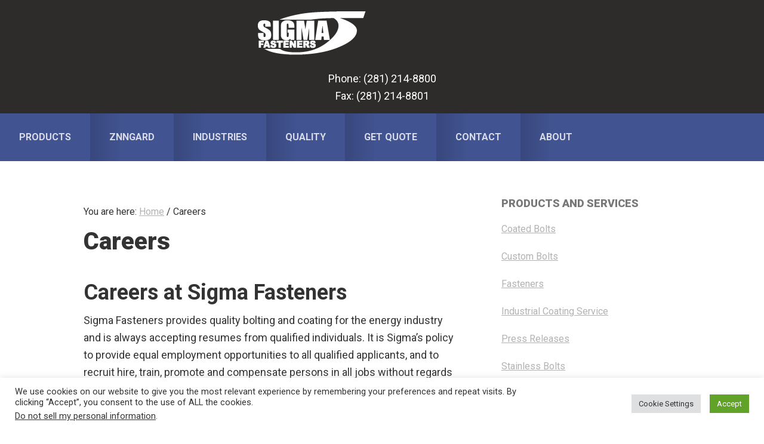

--- FILE ---
content_type: text/html; charset=UTF-8
request_url: https://sigmafasteners.com/careers
body_size: 12172
content:
<!DOCTYPE html>
<html lang="en-US">
<head >
<meta charset="UTF-8" />
<meta name="viewport" content="width=device-width, initial-scale=1" />
<title>Careers – Sigma Fasteners</title>
<meta name='robots' content='max-image-preview:large' />
	<style>img:is([sizes="auto" i], [sizes^="auto," i]) { contain-intrinsic-size: 3000px 1500px }</style>
	<link rel='dns-prefetch' href='//fonts.googleapis.com' />
<link rel="alternate" type="application/rss+xml" title="Sigma Fasteners &raquo; Feed" href="https://sigmafasteners.com/feed" />
<link rel="alternate" type="application/rss+xml" title="Sigma Fasteners &raquo; Comments Feed" href="https://sigmafasteners.com/comments/feed" />
<link rel="canonical" href="https://sigmafasteners.com/careers" />
<script type="text/javascript">
/* <![CDATA[ */
window._wpemojiSettings = {"baseUrl":"https:\/\/s.w.org\/images\/core\/emoji\/16.0.1\/72x72\/","ext":".png","svgUrl":"https:\/\/s.w.org\/images\/core\/emoji\/16.0.1\/svg\/","svgExt":".svg","source":{"concatemoji":"https:\/\/sigmafasteners.com\/wp-includes\/js\/wp-emoji-release.min.js?ver=6.8.3"}};
/*! This file is auto-generated */
!function(s,n){var o,i,e;function c(e){try{var t={supportTests:e,timestamp:(new Date).valueOf()};sessionStorage.setItem(o,JSON.stringify(t))}catch(e){}}function p(e,t,n){e.clearRect(0,0,e.canvas.width,e.canvas.height),e.fillText(t,0,0);var t=new Uint32Array(e.getImageData(0,0,e.canvas.width,e.canvas.height).data),a=(e.clearRect(0,0,e.canvas.width,e.canvas.height),e.fillText(n,0,0),new Uint32Array(e.getImageData(0,0,e.canvas.width,e.canvas.height).data));return t.every(function(e,t){return e===a[t]})}function u(e,t){e.clearRect(0,0,e.canvas.width,e.canvas.height),e.fillText(t,0,0);for(var n=e.getImageData(16,16,1,1),a=0;a<n.data.length;a++)if(0!==n.data[a])return!1;return!0}function f(e,t,n,a){switch(t){case"flag":return n(e,"\ud83c\udff3\ufe0f\u200d\u26a7\ufe0f","\ud83c\udff3\ufe0f\u200b\u26a7\ufe0f")?!1:!n(e,"\ud83c\udde8\ud83c\uddf6","\ud83c\udde8\u200b\ud83c\uddf6")&&!n(e,"\ud83c\udff4\udb40\udc67\udb40\udc62\udb40\udc65\udb40\udc6e\udb40\udc67\udb40\udc7f","\ud83c\udff4\u200b\udb40\udc67\u200b\udb40\udc62\u200b\udb40\udc65\u200b\udb40\udc6e\u200b\udb40\udc67\u200b\udb40\udc7f");case"emoji":return!a(e,"\ud83e\udedf")}return!1}function g(e,t,n,a){var r="undefined"!=typeof WorkerGlobalScope&&self instanceof WorkerGlobalScope?new OffscreenCanvas(300,150):s.createElement("canvas"),o=r.getContext("2d",{willReadFrequently:!0}),i=(o.textBaseline="top",o.font="600 32px Arial",{});return e.forEach(function(e){i[e]=t(o,e,n,a)}),i}function t(e){var t=s.createElement("script");t.src=e,t.defer=!0,s.head.appendChild(t)}"undefined"!=typeof Promise&&(o="wpEmojiSettingsSupports",i=["flag","emoji"],n.supports={everything:!0,everythingExceptFlag:!0},e=new Promise(function(e){s.addEventListener("DOMContentLoaded",e,{once:!0})}),new Promise(function(t){var n=function(){try{var e=JSON.parse(sessionStorage.getItem(o));if("object"==typeof e&&"number"==typeof e.timestamp&&(new Date).valueOf()<e.timestamp+604800&&"object"==typeof e.supportTests)return e.supportTests}catch(e){}return null}();if(!n){if("undefined"!=typeof Worker&&"undefined"!=typeof OffscreenCanvas&&"undefined"!=typeof URL&&URL.createObjectURL&&"undefined"!=typeof Blob)try{var e="postMessage("+g.toString()+"("+[JSON.stringify(i),f.toString(),p.toString(),u.toString()].join(",")+"));",a=new Blob([e],{type:"text/javascript"}),r=new Worker(URL.createObjectURL(a),{name:"wpTestEmojiSupports"});return void(r.onmessage=function(e){c(n=e.data),r.terminate(),t(n)})}catch(e){}c(n=g(i,f,p,u))}t(n)}).then(function(e){for(var t in e)n.supports[t]=e[t],n.supports.everything=n.supports.everything&&n.supports[t],"flag"!==t&&(n.supports.everythingExceptFlag=n.supports.everythingExceptFlag&&n.supports[t]);n.supports.everythingExceptFlag=n.supports.everythingExceptFlag&&!n.supports.flag,n.DOMReady=!1,n.readyCallback=function(){n.DOMReady=!0}}).then(function(){return e}).then(function(){var e;n.supports.everything||(n.readyCallback(),(e=n.source||{}).concatemoji?t(e.concatemoji):e.wpemoji&&e.twemoji&&(t(e.twemoji),t(e.wpemoji)))}))}((window,document),window._wpemojiSettings);
/* ]]> */
</script>
<link rel='stylesheet' id='smart-passive-income-pro-css' href='https://sigmafasteners.com/wp-content/themes/smart-passive-income-pro/style.css?ver=1.1.3' type='text/css' media='all' />
<style id='smart-passive-income-pro-inline-css' type='text/css'>


		a,
		.spi-customized .entry-title a:focus,
		.spi-customized .entry-title a:hover,
		.spi-customized .menu-toggle:focus,
		.spi-customized .menu-toggle:hover,
		.spi-customized .sub-menu-toggle:focus,
		.spi-customized .sub-menu-toggle:hover,
		.spi-customized.woocommerce ul.products li.product h3:hover,
		.spi-customized.woocommerce ul.products li.product .price {
			color: #b2b2b2;
		}

		.spi-customized button,
		.spi-customized input[type="button"],
		.spi-customized input[type="reset"],
		.spi-customized input[type="submit"],
		.spi-customized .archive-pagination a:focus,
		.spi-customized .archive-pagination a:hover,
		.spi-customized .archive-pagination .active a,
		.spi-customized .color .more-link,
		.spi-customized .site-container a.button,
		.spi-customized.archive .content .entry-comments-link,
		.spi-customized.page-template-page_blog .content .entry-comments-link,
		.spi-customized.single .content .entry-comments-link {
			background-color: #b2b2b2;
		}

		.spi-customized.archive .content .entry-comments-link:after,
		.spi-customized.page-template-page_blog .content .entry-comments-link:after,
		.spi-customized.single .content .entry-comments-link:after {
			border-left-color: #b2b2b2;
		}

		.spi-customized button,
		.spi-customized input[type="button"],
		.spi-customized input[type="reset"],
		.spi-customized input[type="submit"],
		.spi-customized .color .more-link,
		.spi-customized .site-container a.button,
		.spi-customized.archive .content p.entry-meta .entry-comments-link > a,
		.spi-customized.page-template-page_blog .content p.entry-meta .entry-comments-link > a,
		.spi-customized.single .content p.entry-meta .entry-comments-link > a {
			color: #333333;
		}
		

		.spi-customized button:focus,
		.spi-customized button:hover,
		.spi-customized input:focus[type="button"],
		.spi-customized input:focus[type="reset"],
		.spi-customized input:focus[type="submit"],
		.spi-customized input:hover[type="button"],
		.spi-customized input:hover[type="reset"],
		.spi-customized input:hover[type="submit"],
		.spi-customized .color .more-link:focus,
		.spi-customized .color .more-link:hover,
		.spi-customized .site-container a.button:focus,
		.spi-customized .site-container a.button:hover {
			background-color: #c6c6c6;
			color: #333333;
		}

		

		.spi-customized .after-entry .widget-title,
		.spi-customized .footer-banner,
		.spi-customized .front-page-1,
		.spi-customized .genesis-nav-menu .sub-menu,
		.spi-customized .nav-primary,
		.spi-customized .nav-primary .genesis-nav-menu > li:hover:before,
		.spi-customized .nav-primary .genesis-nav-menu > li.current-menu-item:before,
		.spi-customized .nav-primary .genesis-nav-menu li.current-menu-item a,
		.spi-customized .sidebar .enews-widget .widget-title,
		.spi-customized .site-container button.sub-menu-toggle.sub-menu-toggle:focus,
		.spi-customized .site-container button.sub-menu-toggle.sub-menu-toggle:hover,
		.spi-customized .site-container .nav-primary .genesis-nav-menu > li a:focus,
		.spi-customized .site-container .nav-primary .genesis-nav-menu > li a:hover {
			background-color: #485ca0;
		}

		.spi-customized .after-entry .widget-title,
		.spi-customized .after-entry .widget-title a,
		.spi-customized .after-entry .widget-title a:focus,
		.spi-customized .after-entry .widget-title a:hover,
		.spi-customized .color,
		.spi-customized .color a,
		.spi-customized .color p.entry-meta a,
		.spi-customized .color p.entry-meta,
		.spi-customized .color .entry-title a,
		.spi-customized .color .menu a,
		.spi-customized .color .menu li:after,
		.spi-customized .color.widget-full .menu a,
		.spi-customized .genesis-nav-menu .sub-menu a,
		.spi-customized .genesis-nav-menu .sub-menu a:hover,
		.spi-customized .nav-primary .genesis-nav-menu a,
		.spi-customized .nav-primary .genesis-nav-menu > li:hover:before,
		.spi-customized .nav-primary .genesis-nav-menu > li.current-menu-item:before,
		.spi-customized .sidebar .enews-widget .widget-title,
		.spi-customized .site-container button.sub-menu-toggle,
		.spi-customized .site-container .nav-primary .genesis-nav-menu > li a:focus,
		.spi-customized .site-container .nav-primary .genesis-nav-menu > li a:hover {
			color: #ffffff;
		}

		.spi-customized .site-container .nav-primary .sub-menu-toggle,
        .spi-customized .site-container .nav-primary .sub-menu-toggle:focus,
        .spi-customized .site-container .nav-primary .sub-menu-toggle:hover {
			background-color: #34488c !important;
			color: #ffffff !important;
		}

		.spi-customized .genesis-nav-menu .sub-menu a {
			border-color: #34488c;
		}

		

		.spi-customized .site-container .nav-primary .genesis-nav-menu > li .sub-menu a:hover {
			background-color: #34488c;
			color: #ffffff;
		}
		
		.spi-customized .front-page-2 {
			background-image: url( //sigmafasteners.com/wp-content/uploads/2019/10/shutterstock_1115789864.jpg );
		}
		

		.spi-customized .front-page-3-a,
		.spi-customized .front-page-3-b {
			background-color: #060954;
			color: #ffffff;
		}

		.spi-customized .front-page-3-a a,
		.spi-customized .front-page-3-a a:focus,
		.spi-customized .front-page-3-a a:hover,
		.spi-customized .front-page-3-a p.entry-meta,
		.spi-customized .front-page-3-a p.entry-meta a,
		.spi-customized .front-page-3-a p.entry-meta a:focus,
		.spi-customized .front-page-3-a p.entry-meta a:hover,
		.spi-customized .front-page-3-a .entry-title a,
		.spi-customized .front-page-3-a .entry-title a:focus,
		.spi-customized .front-page-3-a .entry-title a:hover,
		.spi-customized .front-page-3-b a,
		.spi-customized .front-page-3-b a:focus,
		.spi-customized .front-page-3-b a:hover,
		.spi-customized .front-page-3-b p.entry-meta,
		.spi-customized .front-page-3-b p.entry-meta a,
		.spi-customized .front-page-3-b p.entry-meta a:focus,
		.spi-customized .front-page-3-b p.entry-meta a:hover,
		.spi-customized .front-page-3-b .entry-title a,
		.spi-customized .front-page-3-b .entry-title a:hover,
		.spi-customized .front-page-3-b .entry-title a:focus {
			color: #ffffff;
		}

		
</style>
<style id='wp-emoji-styles-inline-css' type='text/css'>

	img.wp-smiley, img.emoji {
		display: inline !important;
		border: none !important;
		box-shadow: none !important;
		height: 1em !important;
		width: 1em !important;
		margin: 0 0.07em !important;
		vertical-align: -0.1em !important;
		background: none !important;
		padding: 0 !important;
	}
</style>
<link rel='stylesheet' id='wp-block-library-css' href='https://sigmafasteners.com/wp-includes/css/dist/block-library/style.min.css?ver=6.8.3' type='text/css' media='all' />
<style id='classic-theme-styles-inline-css' type='text/css'>
/*! This file is auto-generated */
.wp-block-button__link{color:#fff;background-color:#32373c;border-radius:9999px;box-shadow:none;text-decoration:none;padding:calc(.667em + 2px) calc(1.333em + 2px);font-size:1.125em}.wp-block-file__button{background:#32373c;color:#fff;text-decoration:none}
</style>
<style id='global-styles-inline-css' type='text/css'>
:root{--wp--preset--aspect-ratio--square: 1;--wp--preset--aspect-ratio--4-3: 4/3;--wp--preset--aspect-ratio--3-4: 3/4;--wp--preset--aspect-ratio--3-2: 3/2;--wp--preset--aspect-ratio--2-3: 2/3;--wp--preset--aspect-ratio--16-9: 16/9;--wp--preset--aspect-ratio--9-16: 9/16;--wp--preset--color--black: #000000;--wp--preset--color--cyan-bluish-gray: #abb8c3;--wp--preset--color--white: #ffffff;--wp--preset--color--pale-pink: #f78da7;--wp--preset--color--vivid-red: #cf2e2e;--wp--preset--color--luminous-vivid-orange: #ff6900;--wp--preset--color--luminous-vivid-amber: #fcb900;--wp--preset--color--light-green-cyan: #7bdcb5;--wp--preset--color--vivid-green-cyan: #00d084;--wp--preset--color--pale-cyan-blue: #8ed1fc;--wp--preset--color--vivid-cyan-blue: #0693e3;--wp--preset--color--vivid-purple: #9b51e0;--wp--preset--gradient--vivid-cyan-blue-to-vivid-purple: linear-gradient(135deg,rgba(6,147,227,1) 0%,rgb(155,81,224) 100%);--wp--preset--gradient--light-green-cyan-to-vivid-green-cyan: linear-gradient(135deg,rgb(122,220,180) 0%,rgb(0,208,130) 100%);--wp--preset--gradient--luminous-vivid-amber-to-luminous-vivid-orange: linear-gradient(135deg,rgba(252,185,0,1) 0%,rgba(255,105,0,1) 100%);--wp--preset--gradient--luminous-vivid-orange-to-vivid-red: linear-gradient(135deg,rgba(255,105,0,1) 0%,rgb(207,46,46) 100%);--wp--preset--gradient--very-light-gray-to-cyan-bluish-gray: linear-gradient(135deg,rgb(238,238,238) 0%,rgb(169,184,195) 100%);--wp--preset--gradient--cool-to-warm-spectrum: linear-gradient(135deg,rgb(74,234,220) 0%,rgb(151,120,209) 20%,rgb(207,42,186) 40%,rgb(238,44,130) 60%,rgb(251,105,98) 80%,rgb(254,248,76) 100%);--wp--preset--gradient--blush-light-purple: linear-gradient(135deg,rgb(255,206,236) 0%,rgb(152,150,240) 100%);--wp--preset--gradient--blush-bordeaux: linear-gradient(135deg,rgb(254,205,165) 0%,rgb(254,45,45) 50%,rgb(107,0,62) 100%);--wp--preset--gradient--luminous-dusk: linear-gradient(135deg,rgb(255,203,112) 0%,rgb(199,81,192) 50%,rgb(65,88,208) 100%);--wp--preset--gradient--pale-ocean: linear-gradient(135deg,rgb(255,245,203) 0%,rgb(182,227,212) 50%,rgb(51,167,181) 100%);--wp--preset--gradient--electric-grass: linear-gradient(135deg,rgb(202,248,128) 0%,rgb(113,206,126) 100%);--wp--preset--gradient--midnight: linear-gradient(135deg,rgb(2,3,129) 0%,rgb(40,116,252) 100%);--wp--preset--font-size--small: 13px;--wp--preset--font-size--medium: 20px;--wp--preset--font-size--large: 36px;--wp--preset--font-size--x-large: 42px;--wp--preset--spacing--20: 0.44rem;--wp--preset--spacing--30: 0.67rem;--wp--preset--spacing--40: 1rem;--wp--preset--spacing--50: 1.5rem;--wp--preset--spacing--60: 2.25rem;--wp--preset--spacing--70: 3.38rem;--wp--preset--spacing--80: 5.06rem;--wp--preset--shadow--natural: 6px 6px 9px rgba(0, 0, 0, 0.2);--wp--preset--shadow--deep: 12px 12px 50px rgba(0, 0, 0, 0.4);--wp--preset--shadow--sharp: 6px 6px 0px rgba(0, 0, 0, 0.2);--wp--preset--shadow--outlined: 6px 6px 0px -3px rgba(255, 255, 255, 1), 6px 6px rgba(0, 0, 0, 1);--wp--preset--shadow--crisp: 6px 6px 0px rgba(0, 0, 0, 1);}:where(.is-layout-flex){gap: 0.5em;}:where(.is-layout-grid){gap: 0.5em;}body .is-layout-flex{display: flex;}.is-layout-flex{flex-wrap: wrap;align-items: center;}.is-layout-flex > :is(*, div){margin: 0;}body .is-layout-grid{display: grid;}.is-layout-grid > :is(*, div){margin: 0;}:where(.wp-block-columns.is-layout-flex){gap: 2em;}:where(.wp-block-columns.is-layout-grid){gap: 2em;}:where(.wp-block-post-template.is-layout-flex){gap: 1.25em;}:where(.wp-block-post-template.is-layout-grid){gap: 1.25em;}.has-black-color{color: var(--wp--preset--color--black) !important;}.has-cyan-bluish-gray-color{color: var(--wp--preset--color--cyan-bluish-gray) !important;}.has-white-color{color: var(--wp--preset--color--white) !important;}.has-pale-pink-color{color: var(--wp--preset--color--pale-pink) !important;}.has-vivid-red-color{color: var(--wp--preset--color--vivid-red) !important;}.has-luminous-vivid-orange-color{color: var(--wp--preset--color--luminous-vivid-orange) !important;}.has-luminous-vivid-amber-color{color: var(--wp--preset--color--luminous-vivid-amber) !important;}.has-light-green-cyan-color{color: var(--wp--preset--color--light-green-cyan) !important;}.has-vivid-green-cyan-color{color: var(--wp--preset--color--vivid-green-cyan) !important;}.has-pale-cyan-blue-color{color: var(--wp--preset--color--pale-cyan-blue) !important;}.has-vivid-cyan-blue-color{color: var(--wp--preset--color--vivid-cyan-blue) !important;}.has-vivid-purple-color{color: var(--wp--preset--color--vivid-purple) !important;}.has-black-background-color{background-color: var(--wp--preset--color--black) !important;}.has-cyan-bluish-gray-background-color{background-color: var(--wp--preset--color--cyan-bluish-gray) !important;}.has-white-background-color{background-color: var(--wp--preset--color--white) !important;}.has-pale-pink-background-color{background-color: var(--wp--preset--color--pale-pink) !important;}.has-vivid-red-background-color{background-color: var(--wp--preset--color--vivid-red) !important;}.has-luminous-vivid-orange-background-color{background-color: var(--wp--preset--color--luminous-vivid-orange) !important;}.has-luminous-vivid-amber-background-color{background-color: var(--wp--preset--color--luminous-vivid-amber) !important;}.has-light-green-cyan-background-color{background-color: var(--wp--preset--color--light-green-cyan) !important;}.has-vivid-green-cyan-background-color{background-color: var(--wp--preset--color--vivid-green-cyan) !important;}.has-pale-cyan-blue-background-color{background-color: var(--wp--preset--color--pale-cyan-blue) !important;}.has-vivid-cyan-blue-background-color{background-color: var(--wp--preset--color--vivid-cyan-blue) !important;}.has-vivid-purple-background-color{background-color: var(--wp--preset--color--vivid-purple) !important;}.has-black-border-color{border-color: var(--wp--preset--color--black) !important;}.has-cyan-bluish-gray-border-color{border-color: var(--wp--preset--color--cyan-bluish-gray) !important;}.has-white-border-color{border-color: var(--wp--preset--color--white) !important;}.has-pale-pink-border-color{border-color: var(--wp--preset--color--pale-pink) !important;}.has-vivid-red-border-color{border-color: var(--wp--preset--color--vivid-red) !important;}.has-luminous-vivid-orange-border-color{border-color: var(--wp--preset--color--luminous-vivid-orange) !important;}.has-luminous-vivid-amber-border-color{border-color: var(--wp--preset--color--luminous-vivid-amber) !important;}.has-light-green-cyan-border-color{border-color: var(--wp--preset--color--light-green-cyan) !important;}.has-vivid-green-cyan-border-color{border-color: var(--wp--preset--color--vivid-green-cyan) !important;}.has-pale-cyan-blue-border-color{border-color: var(--wp--preset--color--pale-cyan-blue) !important;}.has-vivid-cyan-blue-border-color{border-color: var(--wp--preset--color--vivid-cyan-blue) !important;}.has-vivid-purple-border-color{border-color: var(--wp--preset--color--vivid-purple) !important;}.has-vivid-cyan-blue-to-vivid-purple-gradient-background{background: var(--wp--preset--gradient--vivid-cyan-blue-to-vivid-purple) !important;}.has-light-green-cyan-to-vivid-green-cyan-gradient-background{background: var(--wp--preset--gradient--light-green-cyan-to-vivid-green-cyan) !important;}.has-luminous-vivid-amber-to-luminous-vivid-orange-gradient-background{background: var(--wp--preset--gradient--luminous-vivid-amber-to-luminous-vivid-orange) !important;}.has-luminous-vivid-orange-to-vivid-red-gradient-background{background: var(--wp--preset--gradient--luminous-vivid-orange-to-vivid-red) !important;}.has-very-light-gray-to-cyan-bluish-gray-gradient-background{background: var(--wp--preset--gradient--very-light-gray-to-cyan-bluish-gray) !important;}.has-cool-to-warm-spectrum-gradient-background{background: var(--wp--preset--gradient--cool-to-warm-spectrum) !important;}.has-blush-light-purple-gradient-background{background: var(--wp--preset--gradient--blush-light-purple) !important;}.has-blush-bordeaux-gradient-background{background: var(--wp--preset--gradient--blush-bordeaux) !important;}.has-luminous-dusk-gradient-background{background: var(--wp--preset--gradient--luminous-dusk) !important;}.has-pale-ocean-gradient-background{background: var(--wp--preset--gradient--pale-ocean) !important;}.has-electric-grass-gradient-background{background: var(--wp--preset--gradient--electric-grass) !important;}.has-midnight-gradient-background{background: var(--wp--preset--gradient--midnight) !important;}.has-small-font-size{font-size: var(--wp--preset--font-size--small) !important;}.has-medium-font-size{font-size: var(--wp--preset--font-size--medium) !important;}.has-large-font-size{font-size: var(--wp--preset--font-size--large) !important;}.has-x-large-font-size{font-size: var(--wp--preset--font-size--x-large) !important;}
:where(.wp-block-post-template.is-layout-flex){gap: 1.25em;}:where(.wp-block-post-template.is-layout-grid){gap: 1.25em;}
:where(.wp-block-columns.is-layout-flex){gap: 2em;}:where(.wp-block-columns.is-layout-grid){gap: 2em;}
:root :where(.wp-block-pullquote){font-size: 1.5em;line-height: 1.6;}
</style>
<link rel='stylesheet' id='contact-form-7-css' href='https://sigmafasteners.com/wp-content/plugins/contact-form-7/includes/css/styles.css?ver=6.1.4' type='text/css' media='all' />
<link rel='stylesheet' id='cookie-law-info-css' href='https://sigmafasteners.com/wp-content/plugins/cookie-law-info/legacy/public/css/cookie-law-info-public.css?ver=3.3.8' type='text/css' media='all' />
<link rel='stylesheet' id='cookie-law-info-gdpr-css' href='https://sigmafasteners.com/wp-content/plugins/cookie-law-info/legacy/public/css/cookie-law-info-gdpr.css?ver=3.3.8' type='text/css' media='all' />
<link rel='stylesheet' id='wp-components-css' href='https://sigmafasteners.com/wp-includes/css/dist/components/style.min.css?ver=6.8.3' type='text/css' media='all' />
<link rel='stylesheet' id='godaddy-styles-css' href='https://sigmafasteners.com/wp-content/mu-plugins/vendor/wpex/godaddy-launch/includes/Dependencies/GoDaddy/Styles/build/latest.css?ver=2.0.2' type='text/css' media='all' />
<link rel='stylesheet' id='spi-fonts-css' href='//fonts.googleapis.com/css?family=Roboto%3A300%2C400%2C400italic%2C700%2C900&#038;ver=1.1.3' type='text/css' media='all' />
<link rel='stylesheet' id='dashicons-css' href='https://sigmafasteners.com/wp-includes/css/dashicons.min.css?ver=6.8.3' type='text/css' media='all' />
<script type="text/javascript" src="https://sigmafasteners.com/wp-includes/js/jquery/jquery.min.js?ver=3.7.1" id="jquery-core-js"></script>
<script type="text/javascript" src="https://sigmafasteners.com/wp-includes/js/jquery/jquery-migrate.min.js?ver=3.4.1" id="jquery-migrate-js"></script>
<script type="text/javascript" id="cookie-law-info-js-extra">
/* <![CDATA[ */
var Cli_Data = {"nn_cookie_ids":[],"cookielist":[],"non_necessary_cookies":[],"ccpaEnabled":"1","ccpaRegionBased":"","ccpaBarEnabled":"1","strictlyEnabled":["necessary","obligatoire"],"ccpaType":"ccpa_gdpr","js_blocking":"1","custom_integration":"","triggerDomRefresh":"","secure_cookies":""};
var cli_cookiebar_settings = {"animate_speed_hide":"500","animate_speed_show":"500","background":"#FFF","border":"#b1a6a6c2","border_on":"","button_1_button_colour":"#61a229","button_1_button_hover":"#4e8221","button_1_link_colour":"#fff","button_1_as_button":"1","button_1_new_win":"","button_2_button_colour":"#333","button_2_button_hover":"#292929","button_2_link_colour":"#444","button_2_as_button":"","button_2_hidebar":"","button_3_button_colour":"#dedfe0","button_3_button_hover":"#b2b2b3","button_3_link_colour":"#333333","button_3_as_button":"1","button_3_new_win":"","button_4_button_colour":"#dedfe0","button_4_button_hover":"#b2b2b3","button_4_link_colour":"#333333","button_4_as_button":"1","button_7_button_colour":"#61a229","button_7_button_hover":"#4e8221","button_7_link_colour":"#fff","button_7_as_button":"1","button_7_new_win":"","font_family":"inherit","header_fix":"","notify_animate_hide":"1","notify_animate_show":"","notify_div_id":"#cookie-law-info-bar","notify_position_horizontal":"right","notify_position_vertical":"bottom","scroll_close":"","scroll_close_reload":"","accept_close_reload":"","reject_close_reload":"","showagain_tab":"","showagain_background":"#fff","showagain_border":"#000","showagain_div_id":"#cookie-law-info-again","showagain_x_position":"100px","text":"#333333","show_once_yn":"","show_once":"10000","logging_on":"","as_popup":"","popup_overlay":"1","bar_heading_text":"","cookie_bar_as":"banner","popup_showagain_position":"bottom-right","widget_position":"left"};
var log_object = {"ajax_url":"https:\/\/sigmafasteners.com\/wp-admin\/admin-ajax.php"};
/* ]]> */
</script>
<script type="text/javascript" src="https://sigmafasteners.com/wp-content/plugins/cookie-law-info/legacy/public/js/cookie-law-info-public.js?ver=3.3.8" id="cookie-law-info-js"></script>
<script type="text/javascript" id="cookie-law-info-ccpa-js-extra">
/* <![CDATA[ */
var ccpa_data = {"opt_out_prompt":"Do you really wish to opt out?","opt_out_confirm":"Confirm","opt_out_cancel":"Cancel"};
/* ]]> */
</script>
<script type="text/javascript" src="https://sigmafasteners.com/wp-content/plugins/cookie-law-info/legacy/admin/modules/ccpa/assets/js/cookie-law-info-ccpa.js?ver=3.3.8" id="cookie-law-info-ccpa-js"></script>
<link rel="https://api.w.org/" href="https://sigmafasteners.com/wp-json/" /><link rel="alternate" title="JSON" type="application/json" href="https://sigmafasteners.com/wp-json/wp/v2/pages/1879" /><link rel="EditURI" type="application/rsd+xml" title="RSD" href="https://sigmafasteners.com/xmlrpc.php?rsd" />
<link rel="alternate" title="oEmbed (JSON)" type="application/json+oembed" href="https://sigmafasteners.com/wp-json/oembed/1.0/embed?url=https%3A%2F%2Fsigmafasteners.com%2Fcareers" />
<link rel="alternate" title="oEmbed (XML)" type="text/xml+oembed" href="https://sigmafasteners.com/wp-json/oembed/1.0/embed?url=https%3A%2F%2Fsigmafasteners.com%2Fcareers&#038;format=xml" />
<link rel="pingback" href="https://sigmafasteners.com/xmlrpc.php" />
<style type="text/css">.site-title a { background: url(https://sigmafasteners.com/wp-content/uploads/2019/10/sigmaheader-wh.png) no-repeat !important; }</style>
<link rel="icon" href="https://sigmafasteners.com/wp-content/uploads/2019/11/cropped-sigmafasteners-trans-512x512-32x32.png" sizes="32x32" />
<link rel="icon" href="https://sigmafasteners.com/wp-content/uploads/2019/11/cropped-sigmafasteners-trans-512x512-192x192.png" sizes="192x192" />
<link rel="apple-touch-icon" href="https://sigmafasteners.com/wp-content/uploads/2019/11/cropped-sigmafasteners-trans-512x512-180x180.png" />
<meta name="msapplication-TileImage" content="https://sigmafasteners.com/wp-content/uploads/2019/11/cropped-sigmafasteners-trans-512x512-270x270.png" />
</head>
<body class="wp-singular page-template-default page page-id-1879 wp-theme-genesis wp-child-theme-smart-passive-income-pro custom-header header-image content-sidebar genesis-breadcrumbs-visible secondary-nav spi-customized" itemscope itemtype="https://schema.org/WebPage"><div class="site-container"><ul class="genesis-skip-link"><li><a href="#genesis-nav-primary" class="screen-reader-shortcut"> Skip to primary navigation</a></li><li><a href="#genesis-content" class="screen-reader-shortcut"> Skip to main content</a></li><li><a href="#genesis-sidebar-primary" class="screen-reader-shortcut"> Skip to primary sidebar</a></li></ul><header class="site-header" itemscope itemtype="https://schema.org/WPHeader"><div class="wrap"><div class="title-area"><h1 class="site-title" itemprop="headline"><a href="https://sigmafasteners.com/">Sigma Fasteners</a></h1><h2 class="site-description" itemprop="description">Manufacture and Distribute Fasteners for Energy</h2></div><div class="widget-area header-widget-area"><section id="text-21" class="widget widget_text"><div class="widget-wrap">			<div class="textwidget"><p>Phone: (281) 214-8800<br />
Fax: (281) 214-8801</p>
</div>
		</div></section>
</div></div></header><nav class="nav-primary" aria-label="Main" itemscope itemtype="https://schema.org/SiteNavigationElement" id="genesis-nav-primary"><div class="wrap"><ul id="menu-main-menu" class="menu genesis-nav-menu menu-primary js-superfish"><li id="menu-item-1040" class="menu-item menu-item-type-post_type menu-item-object-page menu-item-has-children menu-item-1040"><a href="https://sigmafasteners.com/standard-fasteners/coated-bolts" itemprop="url"><span itemprop="name">Products</span></a>
<ul class="sub-menu">
	<li id="menu-item-1045" class="menu-item menu-item-type-post_type menu-item-object-page menu-item-1045"><a href="https://sigmafasteners.com/standard-fasteners/custom-bolting" itemprop="url"><span itemprop="name">Custom Bolting</span></a></li>
	<li id="menu-item-2078" class="menu-item menu-item-type-post_type menu-item-object-page menu-item-2078"><a href="https://sigmafasteners.com/standard-fasteners/coated-bolts" itemprop="url"><span itemprop="name">Coated Bolts</span></a></li>
	<li id="menu-item-1039" class="menu-item menu-item-type-post_type menu-item-object-page menu-item-1039"><a href="https://sigmafasteners.com/standard-fasteners/stud-bolts" itemprop="url"><span itemprop="name">Stud Bolts</span></a></li>
	<li id="menu-item-1049" class="menu-item menu-item-type-post_type menu-item-object-page menu-item-1049"><a href="https://sigmafasteners.com/standard-fasteners" itemprop="url"><span itemprop="name">Products</span></a></li>
	<li id="menu-item-2558" class="menu-item menu-item-type-post_type menu-item-object-page menu-item-2558"><a href="https://sigmafasteners.com/flange-bolt-chart" itemprop="url"><span itemprop="name">Flange Bolt Chart</span></a></li>
	<li id="menu-item-1046" class="menu-item menu-item-type-post_type menu-item-object-page menu-item-1046"><a href="https://sigmafasteners.com/standard-fasteners/worldwide" itemprop="url"><span itemprop="name">Worldwide</span></a></li>
</ul>
</li>
<li id="menu-item-2580" class="menu-item menu-item-type-post_type menu-item-object-post menu-item-2580"><a href="https://sigmafasteners.com/nanostructured-zinc-nickel.html" itemprop="url"><span itemprop="name">ZNnGard</span></a></li>
<li id="menu-item-2039" class="menu-item menu-item-type-post_type menu-item-object-page menu-item-2039"><a href="https://sigmafasteners.com/industries" itemprop="url"><span itemprop="name">Industries</span></a></li>
<li id="menu-item-1041" class="menu-item menu-item-type-post_type menu-item-object-page menu-item-has-children menu-item-1041"><a href="https://sigmafasteners.com/quality" itemprop="url"><span itemprop="name">Quality</span></a>
<ul class="sub-menu">
	<li id="menu-item-1043" class="menu-item menu-item-type-post_type menu-item-object-page menu-item-1043"><a href="https://sigmafasteners.com/quality/survey" itemprop="url"><span itemprop="name">Survey</span></a></li>
</ul>
</li>
<li id="menu-item-1044" class="menu-item menu-item-type-post_type menu-item-object-page menu-item-1044"><a href="https://sigmafasteners.com/get-quote" itemprop="url"><span itemprop="name">Get Quote</span></a></li>
<li id="menu-item-1047" class="menu-item menu-item-type-post_type menu-item-object-page menu-item-1047"><a href="https://sigmafasteners.com/contact" itemprop="url"><span itemprop="name">Contact</span></a></li>
<li id="menu-item-1895" class="menu-item menu-item-type-post_type menu-item-object-page menu-item-has-children menu-item-1895"><a href="https://sigmafasteners.com/about-2" itemprop="url"><span itemprop="name">About</span></a>
<ul class="sub-menu">
	<li id="menu-item-1896" class="menu-item menu-item-type-taxonomy menu-item-object-category menu-item-1896"><a href="https://sigmafasteners.com/category/press-releases" itemprop="url"><span itemprop="name">Press Releases</span></a></li>
	<li id="menu-item-1042" class="menu-item menu-item-type-post_type menu-item-object-page menu-item-1042"><a href="https://sigmafasteners.com/quality/conflict-minerals-sourcing-policy" itemprop="url"><span itemprop="name">Conflict Minerals Sourcing Policy</span></a></li>
	<li id="menu-item-1971" class="menu-item menu-item-type-post_type menu-item-object-page menu-item-1971"><a href="https://sigmafasteners.com/privacy-policy" itemprop="url"><span itemprop="name">Privacy Policy</span></a></li>
</ul>
</li>
</ul></div></nav><div class="site-inner"><div class="content-sidebar-wrap"><main class="content" id="genesis-content"><div class="breadcrumb" itemprop="breadcrumb" itemscope itemtype="https://schema.org/BreadcrumbList">You are here: <span class="breadcrumb-link-wrap" itemprop="itemListElement" itemscope itemtype="https://schema.org/ListItem"><a class="breadcrumb-link" href="https://sigmafasteners.com/" itemprop="item"><span class="breadcrumb-link-text-wrap" itemprop="name">Home</span></a><meta itemprop="position" content="1"></span> <span aria-label="breadcrumb separator">/</span> Careers</div><article class="post-1879 page type-page status-publish entry" aria-label="Careers" itemscope itemtype="https://schema.org/CreativeWork"><header class="entry-header"><h1 class="entry-title" itemprop="headline">Careers</h1>
</header><div class="entry-content" itemprop="text"><h1><strong>Careers at Sigma Fasteners</strong></h1>
<p>Sigma Fasteners provides quality bolting and coating for the energy industry and is always accepting resumes from qualified individuals. It is Sigma&#8217;s policy to provide equal employment opportunities to all qualified applicants, and to recruit hire, train, promote and compensate persons in all jobs without regards to race, color, religion, gender, nation origin, disability or sexual orientation.</p>
<p>Sigma is a manufacturer and distributor of ASTM bolting specified by the American Petroleum Institute. Sigma holds an American Petroleum Institute API 20E-0017 Monogram License to manufacture API 20E bolting and is certified API Spec Q1, 9th edition. Sigma Distributes standard bolting and manufactures custom bolts to customer specifications and per print following careful details of the latest revisions. We are ISO 9001 2008 certified and are on the approved vendor list of major wellhead manufacturers, energy and petrochemical companies worldwide.</p>
<p>Job List:</p>
<p>[awsmjobs]</p>
</div></article></main><aside class="sidebar sidebar-primary widget-area" role="complementary" aria-label="Primary Sidebar" itemscope itemtype="https://schema.org/WPSideBar" id="genesis-sidebar-primary"><h2 class="genesis-sidebar-title screen-reader-text">Primary Sidebar</h2><section id="categories-3" class="widget widget_categories"><div class="widget-wrap"><h3 class="widgettitle widget-title">Products and Services</h3>

			<ul>
					<li class="cat-item cat-item-44"><a href="https://sigmafasteners.com/category/coated-bolts">Coated Bolts</a>
</li>
	<li class="cat-item cat-item-1"><a href="https://sigmafasteners.com/category/custom-bolts">Custom Bolts</a>
</li>
	<li class="cat-item cat-item-112"><a href="https://sigmafasteners.com/category/fasteners">Fasteners</a>
</li>
	<li class="cat-item cat-item-4"><a href="https://sigmafasteners.com/category/industrial-coating-service">Industrial Coating Service</a>
</li>
	<li class="cat-item cat-item-189"><a href="https://sigmafasteners.com/category/press-releases">Press Releases</a>
</li>
	<li class="cat-item cat-item-6"><a href="https://sigmafasteners.com/category/stainless-bolts">Stainless Bolts</a>
</li>
	<li class="cat-item cat-item-3"><a href="https://sigmafasteners.com/category/standard-bolts">Standard Bolts</a>
</li>
	<li class="cat-item cat-item-5"><a href="https://sigmafasteners.com/category/stud-bolts">Stud Bolts</a>
</li>
	<li class="cat-item cat-item-224"><a href="https://sigmafasteners.com/category/trade-shows">Trade Shows</a>
</li>
			</ul>

			</div></section>
<section id="pages-4" class="widget widget_pages"><div class="widget-wrap"><h3 class="widgettitle widget-title">More</h3>

			<ul>
				<li class="page_item page-item-2"><a href="https://sigmafasteners.com/">About</a></li>
<li class="page_item page-item-1893"><a href="https://sigmafasteners.com/about-2">About</a></li>
<li class="page_item page-item-1879 current_page_item"><a href="https://sigmafasteners.com/careers" aria-current="page">Careers</a></li>
<li class="page_item page-item-46"><a href="https://sigmafasteners.com/contact">Contact</a></li>
<li class="page_item page-item-2556"><a href="https://sigmafasteners.com/flange-bolt-chart">Flange Bolt Chart</a></li>
<li class="page_item page-item-167"><a href="https://sigmafasteners.com/get-quote">Get Quote</a></li>
<li class="page_item page-item-1908"><a href="https://sigmafasteners.com/industries">Industries</a></li>
<li class="page_item page-item-2118"><a href="https://sigmafasteners.com/job-openings">Jobs</a></li>
<li class="page_item page-item-1969"><a href="https://sigmafasteners.com/privacy-policy">Privacy Policy</a></li>
<li class="page_item page-item-9 page_item_has_children"><a href="https://sigmafasteners.com/standard-fasteners">Products</a>
<ul class='children'>
	<li class="page_item page-item-392"><a href="https://sigmafasteners.com/standard-fasteners/coated-bolts">Coated Bolts</a></li>
	<li class="page_item page-item-126"><a href="https://sigmafasteners.com/standard-fasteners/custom-bolting">Custom Bolting</a></li>
	<li class="page_item page-item-1032"><a href="https://sigmafasteners.com/standard-fasteners/stud-bolts">Stud Bolts</a></li>
	<li class="page_item page-item-113"><a href="https://sigmafasteners.com/standard-fasteners/worldwide">Worldwide</a></li>
</ul>
</li>
<li class="page_item page-item-195 page_item_has_children"><a href="https://sigmafasteners.com/quality">Quality</a>
<ul class='children'>
	<li class="page_item page-item-620"><a href="https://sigmafasteners.com/quality/conflict-minerals-sourcing-policy">Conflict Minerals Sourcing Policy</a></li>
	<li class="page_item page-item-608"><a href="https://sigmafasteners.com/quality/survey">Survey</a></li>
</ul>
</li>
<li class="page_item page-item-2482"><a href="https://sigmafasteners.com/sigma-fasteners">Sigma Fasteners</a></li>
			</ul>

			</div></section>
<section id="text-23" class="widget widget_text"><div class="widget-wrap">			<div class="textwidget"><div id="imageheader" class="headerleft">
<p><strong>Toll Free: (866) 378-3044<br />
</strong>Phone: (281) 214-8800<br />
Fax: (281) 214-8801</p>
</div>
</div>
		</div></section>
</aside></div></div><div class="footer-banner flexible-widgets color  widget-thirds widget-area"><nav class="nav-secondary" aria-label="Secondary" itemscope itemtype="https://schema.org/SiteNavigationElement"><div class="wrap"><ul id="menu-main-menu-1" class="menu genesis-nav-menu menu-secondary js-superfish"><li class="menu-item menu-item-type-post_type menu-item-object-page menu-item-1040"><a href="https://sigmafasteners.com/standard-fasteners/coated-bolts" itemprop="url"><span itemprop="name">Products</span></a></li>
<li class="menu-item menu-item-type-post_type menu-item-object-post menu-item-2580"><a href="https://sigmafasteners.com/nanostructured-zinc-nickel.html" itemprop="url"><span itemprop="name">ZNnGard</span></a></li>
<li class="menu-item menu-item-type-post_type menu-item-object-page menu-item-2039"><a href="https://sigmafasteners.com/industries" itemprop="url"><span itemprop="name">Industries</span></a></li>
<li class="menu-item menu-item-type-post_type menu-item-object-page menu-item-1041"><a href="https://sigmafasteners.com/quality" itemprop="url"><span itemprop="name">Quality</span></a></li>
<li class="menu-item menu-item-type-post_type menu-item-object-page menu-item-1044"><a href="https://sigmafasteners.com/get-quote" itemprop="url"><span itemprop="name">Get Quote</span></a></li>
<li class="menu-item menu-item-type-post_type menu-item-object-page menu-item-1047"><a href="https://sigmafasteners.com/contact" itemprop="url"><span itemprop="name">Contact</span></a></li>
<li class="menu-item menu-item-type-post_type menu-item-object-page menu-item-1895"><a href="https://sigmafasteners.com/about-2" itemprop="url"><span itemprop="name">About</span></a></li>
</ul></div></nav></div><footer class="site-footer" itemscope itemtype="https://schema.org/WPFooter"><div class="wrap"><p><div> <a href="//sigmafasteners.com/careers/”" target="”_blank”">Careers</a> · <a href="//sigmafasteners.com/privacy-policy/”" target="”_blank”">Privacy Policy</a> · <a href="//sigmafasteners.com/quality/conflict-minerals-sourcing-policy”" target="”_blank”">Conflict Minerals</a><p>&#xA9;&nbsp;2004&#x02013;2025 · Sigma Fasteners, Inc
</p>
</div></p></div></footer></div><script type="speculationrules">
{"prefetch":[{"source":"document","where":{"and":[{"href_matches":"\/*"},{"not":{"href_matches":["\/wp-*.php","\/wp-admin\/*","\/wp-content\/uploads\/*","\/wp-content\/*","\/wp-content\/plugins\/*","\/wp-content\/themes\/smart-passive-income-pro\/*","\/wp-content\/themes\/genesis\/*","\/*\\?(.+)"]}},{"not":{"selector_matches":"a[rel~=\"nofollow\"]"}},{"not":{"selector_matches":".no-prefetch, .no-prefetch a"}}]},"eagerness":"conservative"}]}
</script>
<!--googleoff: all--><div id="cookie-law-info-bar" data-nosnippet="true"><span><div class="cli-bar-container cli-style-v2"><div class="cli-bar-message">We use cookies on our website to give you the most relevant experience by remembering your preferences and repeat visits. By clicking “Accept”, you consent to the use of ALL the cookies.</br><div class="wt-cli-ccpa-element"> <a style="color:#333333" class="wt-cli-ccpa-opt-out">Do not sell my personal information</a>.</div></div><div class="cli-bar-btn_container"><a role='button' class="medium cli-plugin-button cli-plugin-main-button cli_settings_button" style="margin:0px 10px 0px 5px">Cookie Settings</a><a role='button' data-cli_action="accept" id="cookie_action_close_header" class="medium cli-plugin-button cli-plugin-main-button cookie_action_close_header cli_action_button wt-cli-accept-btn">Accept</a></div></div></span></div><div id="cookie-law-info-again" data-nosnippet="true"><span id="cookie_hdr_showagain">Manage consent</span></div><div class="cli-modal" data-nosnippet="true" id="cliSettingsPopup" tabindex="-1" role="dialog" aria-labelledby="cliSettingsPopup" aria-hidden="true">
  <div class="cli-modal-dialog" role="document">
	<div class="cli-modal-content cli-bar-popup">
		  <button type="button" class="cli-modal-close" id="cliModalClose">
			<svg class="" viewBox="0 0 24 24"><path d="M19 6.41l-1.41-1.41-5.59 5.59-5.59-5.59-1.41 1.41 5.59 5.59-5.59 5.59 1.41 1.41 5.59-5.59 5.59 5.59 1.41-1.41-5.59-5.59z"></path><path d="M0 0h24v24h-24z" fill="none"></path></svg>
			<span class="wt-cli-sr-only">Close</span>
		  </button>
		  <div class="cli-modal-body">
			<div class="cli-container-fluid cli-tab-container">
	<div class="cli-row">
		<div class="cli-col-12 cli-align-items-stretch cli-px-0">
			<div class="cli-privacy-overview">
				<h4>Privacy Overview</h4>				<div class="cli-privacy-content">
					<div class="cli-privacy-content-text">This website uses cookies to improve your experience while you navigate through the website. Out of these, the cookies that are categorized as necessary are stored on your browser as they are essential for the working of basic functionalities of the website. We also use third-party cookies that help us analyze and understand how you use this website. These cookies will be stored in your browser only with your consent. You also have the option to opt-out of these cookies. But opting out of some of these cookies may affect your browsing experience.</div>
				</div>
				<a class="cli-privacy-readmore" aria-label="Show more" role="button" data-readmore-text="Show more" data-readless-text="Show less"></a>			</div>
		</div>
		<div class="cli-col-12 cli-align-items-stretch cli-px-0 cli-tab-section-container">
												<div class="cli-tab-section">
						<div class="cli-tab-header">
							<a role="button" tabindex="0" class="cli-nav-link cli-settings-mobile" data-target="necessary" data-toggle="cli-toggle-tab">
								Necessary							</a>
															<div class="wt-cli-necessary-checkbox">
									<input type="checkbox" class="cli-user-preference-checkbox"  id="wt-cli-checkbox-necessary" data-id="checkbox-necessary" checked="checked"  />
									<label class="form-check-label" for="wt-cli-checkbox-necessary">Necessary</label>
								</div>
								<span class="cli-necessary-caption">Always Enabled</span>
													</div>
						<div class="cli-tab-content">
							<div class="cli-tab-pane cli-fade" data-id="necessary">
								<div class="wt-cli-cookie-description">
									Necessary cookies are absolutely essential for the website to function properly. These cookies ensure basic functionalities and security features of the website, anonymously.
<table class="cookielawinfo-row-cat-table cookielawinfo-winter"><thead><tr><th class="cookielawinfo-column-1">Cookie</th><th class="cookielawinfo-column-3">Duration</th><th class="cookielawinfo-column-4">Description</th></tr></thead><tbody><tr class="cookielawinfo-row"><td class="cookielawinfo-column-1">cookielawinfo-checkbox-analytics</td><td class="cookielawinfo-column-3">11 months</td><td class="cookielawinfo-column-4">This cookie is set by GDPR Cookie Consent plugin. The cookie is used to store the user consent for the cookies in the category "Analytics".</td></tr><tr class="cookielawinfo-row"><td class="cookielawinfo-column-1">cookielawinfo-checkbox-functional</td><td class="cookielawinfo-column-3">11 months</td><td class="cookielawinfo-column-4">The cookie is set by GDPR cookie consent to record the user consent for the cookies in the category "Functional".</td></tr><tr class="cookielawinfo-row"><td class="cookielawinfo-column-1">cookielawinfo-checkbox-necessary</td><td class="cookielawinfo-column-3">11 months</td><td class="cookielawinfo-column-4">This cookie is set by GDPR Cookie Consent plugin. The cookies is used to store the user consent for the cookies in the category "Necessary".</td></tr><tr class="cookielawinfo-row"><td class="cookielawinfo-column-1">cookielawinfo-checkbox-others</td><td class="cookielawinfo-column-3">11 months</td><td class="cookielawinfo-column-4">This cookie is set by GDPR Cookie Consent plugin. The cookie is used to store the user consent for the cookies in the category "Other.</td></tr><tr class="cookielawinfo-row"><td class="cookielawinfo-column-1">cookielawinfo-checkbox-performance</td><td class="cookielawinfo-column-3">11 months</td><td class="cookielawinfo-column-4">This cookie is set by GDPR Cookie Consent plugin. The cookie is used to store the user consent for the cookies in the category "Performance".</td></tr><tr class="cookielawinfo-row"><td class="cookielawinfo-column-1">viewed_cookie_policy</td><td class="cookielawinfo-column-3">11 months</td><td class="cookielawinfo-column-4">The cookie is set by the GDPR Cookie Consent plugin and is used to store whether or not user has consented to the use of cookies. It does not store any personal data.</td></tr></tbody></table>								</div>
							</div>
						</div>
					</div>
																	<div class="cli-tab-section">
						<div class="cli-tab-header">
							<a role="button" tabindex="0" class="cli-nav-link cli-settings-mobile" data-target="functional" data-toggle="cli-toggle-tab">
								Functional							</a>
															<div class="cli-switch">
									<input type="checkbox" id="wt-cli-checkbox-functional" class="cli-user-preference-checkbox"  data-id="checkbox-functional" />
									<label for="wt-cli-checkbox-functional" class="cli-slider" data-cli-enable="Enabled" data-cli-disable="Disabled"><span class="wt-cli-sr-only">Functional</span></label>
								</div>
													</div>
						<div class="cli-tab-content">
							<div class="cli-tab-pane cli-fade" data-id="functional">
								<div class="wt-cli-cookie-description">
									Functional cookies help to perform certain functionalities like sharing the content of the website on social media platforms, collect feedbacks, and other third-party features.
								</div>
							</div>
						</div>
					</div>
																	<div class="cli-tab-section">
						<div class="cli-tab-header">
							<a role="button" tabindex="0" class="cli-nav-link cli-settings-mobile" data-target="performance" data-toggle="cli-toggle-tab">
								Performance							</a>
															<div class="cli-switch">
									<input type="checkbox" id="wt-cli-checkbox-performance" class="cli-user-preference-checkbox"  data-id="checkbox-performance" />
									<label for="wt-cli-checkbox-performance" class="cli-slider" data-cli-enable="Enabled" data-cli-disable="Disabled"><span class="wt-cli-sr-only">Performance</span></label>
								</div>
													</div>
						<div class="cli-tab-content">
							<div class="cli-tab-pane cli-fade" data-id="performance">
								<div class="wt-cli-cookie-description">
									Performance cookies are used to understand and analyze the key performance indexes of the website which helps in delivering a better user experience for the visitors.
								</div>
							</div>
						</div>
					</div>
																	<div class="cli-tab-section">
						<div class="cli-tab-header">
							<a role="button" tabindex="0" class="cli-nav-link cli-settings-mobile" data-target="analytics" data-toggle="cli-toggle-tab">
								Analytics							</a>
															<div class="cli-switch">
									<input type="checkbox" id="wt-cli-checkbox-analytics" class="cli-user-preference-checkbox"  data-id="checkbox-analytics" />
									<label for="wt-cli-checkbox-analytics" class="cli-slider" data-cli-enable="Enabled" data-cli-disable="Disabled"><span class="wt-cli-sr-only">Analytics</span></label>
								</div>
													</div>
						<div class="cli-tab-content">
							<div class="cli-tab-pane cli-fade" data-id="analytics">
								<div class="wt-cli-cookie-description">
									Analytical cookies are used to understand how visitors interact with the website. These cookies help provide information on metrics the number of visitors, bounce rate, traffic source, etc.
								</div>
							</div>
						</div>
					</div>
																	<div class="cli-tab-section">
						<div class="cli-tab-header">
							<a role="button" tabindex="0" class="cli-nav-link cli-settings-mobile" data-target="advertisement" data-toggle="cli-toggle-tab">
								Advertisement							</a>
															<div class="cli-switch">
									<input type="checkbox" id="wt-cli-checkbox-advertisement" class="cli-user-preference-checkbox"  data-id="checkbox-advertisement" />
									<label for="wt-cli-checkbox-advertisement" class="cli-slider" data-cli-enable="Enabled" data-cli-disable="Disabled"><span class="wt-cli-sr-only">Advertisement</span></label>
								</div>
													</div>
						<div class="cli-tab-content">
							<div class="cli-tab-pane cli-fade" data-id="advertisement">
								<div class="wt-cli-cookie-description">
									Advertisement cookies are used to provide visitors with relevant ads and marketing campaigns. These cookies track visitors across websites and collect information to provide customized ads.
								</div>
							</div>
						</div>
					</div>
																	<div class="cli-tab-section">
						<div class="cli-tab-header">
							<a role="button" tabindex="0" class="cli-nav-link cli-settings-mobile" data-target="others" data-toggle="cli-toggle-tab">
								Others							</a>
															<div class="cli-switch">
									<input type="checkbox" id="wt-cli-checkbox-others" class="cli-user-preference-checkbox"  data-id="checkbox-others" />
									<label for="wt-cli-checkbox-others" class="cli-slider" data-cli-enable="Enabled" data-cli-disable="Disabled"><span class="wt-cli-sr-only">Others</span></label>
								</div>
													</div>
						<div class="cli-tab-content">
							<div class="cli-tab-pane cli-fade" data-id="others">
								<div class="wt-cli-cookie-description">
									Other uncategorized cookies are those that are being analyzed and have not been classified into a category as yet.
								</div>
							</div>
						</div>
					</div>
										</div>
	</div>
</div>
		  </div>
		  <div class="cli-modal-footer">
			<div class="wt-cli-element cli-container-fluid cli-tab-container">
				<div class="cli-row">
					<div class="cli-col-12 cli-align-items-stretch cli-px-0">
						<div class="cli-tab-footer wt-cli-privacy-overview-actions">
						
															<a id="wt-cli-privacy-save-btn" role="button" tabindex="0" data-cli-action="accept" class="wt-cli-privacy-btn cli_setting_save_button wt-cli-privacy-accept-btn cli-btn">SAVE &amp; ACCEPT</a>
													</div>
						
					</div>
				</div>
			</div>
		</div>
	</div>
  </div>
</div>
<div class="cli-modal-backdrop cli-fade cli-settings-overlay"></div>
<div class="cli-modal-backdrop cli-fade cli-popupbar-overlay"></div>
<!--googleon: all--><link rel='stylesheet' id='cookie-law-info-table-css' href='https://sigmafasteners.com/wp-content/plugins/cookie-law-info/legacy/public/css/cookie-law-info-table.css?ver=3.3.8' type='text/css' media='all' />
<script type="text/javascript" src="https://sigmafasteners.com/wp-includes/js/dist/hooks.min.js?ver=4d63a3d491d11ffd8ac6" id="wp-hooks-js"></script>
<script type="text/javascript" src="https://sigmafasteners.com/wp-includes/js/dist/i18n.min.js?ver=5e580eb46a90c2b997e6" id="wp-i18n-js"></script>
<script type="text/javascript" id="wp-i18n-js-after">
/* <![CDATA[ */
wp.i18n.setLocaleData( { 'text direction\u0004ltr': [ 'ltr' ] } );
/* ]]> */
</script>
<script type="text/javascript" src="https://sigmafasteners.com/wp-content/plugins/contact-form-7/includes/swv/js/index.js?ver=6.1.4" id="swv-js"></script>
<script type="text/javascript" id="contact-form-7-js-before">
/* <![CDATA[ */
var wpcf7 = {
    "api": {
        "root": "https:\/\/sigmafasteners.com\/wp-json\/",
        "namespace": "contact-form-7\/v1"
    },
    "cached": 1
};
/* ]]> */
</script>
<script type="text/javascript" src="https://sigmafasteners.com/wp-content/plugins/contact-form-7/includes/js/index.js?ver=6.1.4" id="contact-form-7-js"></script>
<script type="text/javascript" src="https://sigmafasteners.com/wp-includes/js/hoverIntent.min.js?ver=1.10.2" id="hoverIntent-js"></script>
<script type="text/javascript" src="https://sigmafasteners.com/wp-content/themes/genesis/lib/js/menu/superfish.min.js?ver=1.7.10" id="superfish-js"></script>
<script type="text/javascript" src="https://sigmafasteners.com/wp-content/themes/genesis/lib/js/menu/superfish.args.min.js?ver=3.6.1" id="superfish-args-js"></script>
<script type="text/javascript" src="https://sigmafasteners.com/wp-content/themes/genesis/lib/js/skip-links.min.js?ver=3.6.1" id="skip-links-js"></script>
<script type="text/javascript" id="spi-responsive-menu-js-extra">
/* <![CDATA[ */
var genesis_responsive_menu = {"mainMenu":"Menu","subMenu":"Submenu","menuClasses":{"combine":[".nav-primary",".nav-header"]}};
/* ]]> */
</script>
<script type="text/javascript" src="https://sigmafasteners.com/wp-content/themes/smart-passive-income-pro/js/responsive-menus.min.js?ver=1.1.3" id="spi-responsive-menu-js"></script>
<script type="text/javascript" src="https://www.google.com/recaptcha/api.js?render=6LfnzpEUAAAAAEW4N-WzKRJc6umSDhBG8U1nd-5p&amp;ver=3.0" id="google-recaptcha-js"></script>
<script type="text/javascript" src="https://sigmafasteners.com/wp-includes/js/dist/vendor/wp-polyfill.min.js?ver=3.15.0" id="wp-polyfill-js"></script>
<script type="text/javascript" id="wpcf7-recaptcha-js-before">
/* <![CDATA[ */
var wpcf7_recaptcha = {
    "sitekey": "6LfnzpEUAAAAAEW4N-WzKRJc6umSDhBG8U1nd-5p",
    "actions": {
        "homepage": "homepage",
        "contactform": "contactform"
    }
};
/* ]]> */
</script>
<script type="text/javascript" src="https://sigmafasteners.com/wp-content/plugins/contact-form-7/modules/recaptcha/index.js?ver=6.1.4" id="wpcf7-recaptcha-js"></script>
		<script>'undefined'=== typeof _trfq || (window._trfq = []);'undefined'=== typeof _trfd && (window._trfd=[]),
                _trfd.push({'tccl.baseHost':'secureserver.net'}),
                _trfd.push({'ap':'wpaas_v2'},
                    {'server':'15303a9a2459'},
                    {'pod':'c22-prod-p3-us-west-2'},
                                        {'xid':'45210322'},
                    {'wp':'6.8.3'},
                    {'php':'8.0.30.7'},
                    {'loggedin':'0'},
                    {'cdn':'1'},
                    {'builder':''},
                    {'theme':'genesis'},
                    {'wds':'0'},
                    {'wp_alloptions_count':'567'},
                    {'wp_alloptions_bytes':'210380'},
                    {'gdl_coming_soon_page':'0'}
                    , {'appid':'473339'}                 );
            var trafficScript = document.createElement('script'); trafficScript.src = 'https://img1.wsimg.com/signals/js/clients/scc-c2/scc-c2.min.js'; window.document.head.appendChild(trafficScript);</script>
		<script>window.addEventListener('click', function (elem) { var _elem$target, _elem$target$dataset, _window, _window$_trfq; return (elem === null || elem === void 0 ? void 0 : (_elem$target = elem.target) === null || _elem$target === void 0 ? void 0 : (_elem$target$dataset = _elem$target.dataset) === null || _elem$target$dataset === void 0 ? void 0 : _elem$target$dataset.eid) && ((_window = window) === null || _window === void 0 ? void 0 : (_window$_trfq = _window._trfq) === null || _window$_trfq === void 0 ? void 0 : _window$_trfq.push(["cmdLogEvent", "click", elem.target.dataset.eid]));});</script>
		<script src='https://img1.wsimg.com/traffic-assets/js/tccl-tti.min.js' onload="window.tti.calculateTTI()"></script>
		</body></html>


--- FILE ---
content_type: text/html; charset=utf-8
request_url: https://www.google.com/recaptcha/api2/anchor?ar=1&k=6LfnzpEUAAAAAEW4N-WzKRJc6umSDhBG8U1nd-5p&co=aHR0cHM6Ly9zaWdtYWZhc3RlbmVycy5jb206NDQz&hl=en&v=7gg7H51Q-naNfhmCP3_R47ho&size=invisible&anchor-ms=20000&execute-ms=30000&cb=a4qpo7pleovp
body_size: 48355
content:
<!DOCTYPE HTML><html dir="ltr" lang="en"><head><meta http-equiv="Content-Type" content="text/html; charset=UTF-8">
<meta http-equiv="X-UA-Compatible" content="IE=edge">
<title>reCAPTCHA</title>
<style type="text/css">
/* cyrillic-ext */
@font-face {
  font-family: 'Roboto';
  font-style: normal;
  font-weight: 400;
  font-stretch: 100%;
  src: url(//fonts.gstatic.com/s/roboto/v48/KFO7CnqEu92Fr1ME7kSn66aGLdTylUAMa3GUBHMdazTgWw.woff2) format('woff2');
  unicode-range: U+0460-052F, U+1C80-1C8A, U+20B4, U+2DE0-2DFF, U+A640-A69F, U+FE2E-FE2F;
}
/* cyrillic */
@font-face {
  font-family: 'Roboto';
  font-style: normal;
  font-weight: 400;
  font-stretch: 100%;
  src: url(//fonts.gstatic.com/s/roboto/v48/KFO7CnqEu92Fr1ME7kSn66aGLdTylUAMa3iUBHMdazTgWw.woff2) format('woff2');
  unicode-range: U+0301, U+0400-045F, U+0490-0491, U+04B0-04B1, U+2116;
}
/* greek-ext */
@font-face {
  font-family: 'Roboto';
  font-style: normal;
  font-weight: 400;
  font-stretch: 100%;
  src: url(//fonts.gstatic.com/s/roboto/v48/KFO7CnqEu92Fr1ME7kSn66aGLdTylUAMa3CUBHMdazTgWw.woff2) format('woff2');
  unicode-range: U+1F00-1FFF;
}
/* greek */
@font-face {
  font-family: 'Roboto';
  font-style: normal;
  font-weight: 400;
  font-stretch: 100%;
  src: url(//fonts.gstatic.com/s/roboto/v48/KFO7CnqEu92Fr1ME7kSn66aGLdTylUAMa3-UBHMdazTgWw.woff2) format('woff2');
  unicode-range: U+0370-0377, U+037A-037F, U+0384-038A, U+038C, U+038E-03A1, U+03A3-03FF;
}
/* math */
@font-face {
  font-family: 'Roboto';
  font-style: normal;
  font-weight: 400;
  font-stretch: 100%;
  src: url(//fonts.gstatic.com/s/roboto/v48/KFO7CnqEu92Fr1ME7kSn66aGLdTylUAMawCUBHMdazTgWw.woff2) format('woff2');
  unicode-range: U+0302-0303, U+0305, U+0307-0308, U+0310, U+0312, U+0315, U+031A, U+0326-0327, U+032C, U+032F-0330, U+0332-0333, U+0338, U+033A, U+0346, U+034D, U+0391-03A1, U+03A3-03A9, U+03B1-03C9, U+03D1, U+03D5-03D6, U+03F0-03F1, U+03F4-03F5, U+2016-2017, U+2034-2038, U+203C, U+2040, U+2043, U+2047, U+2050, U+2057, U+205F, U+2070-2071, U+2074-208E, U+2090-209C, U+20D0-20DC, U+20E1, U+20E5-20EF, U+2100-2112, U+2114-2115, U+2117-2121, U+2123-214F, U+2190, U+2192, U+2194-21AE, U+21B0-21E5, U+21F1-21F2, U+21F4-2211, U+2213-2214, U+2216-22FF, U+2308-230B, U+2310, U+2319, U+231C-2321, U+2336-237A, U+237C, U+2395, U+239B-23B7, U+23D0, U+23DC-23E1, U+2474-2475, U+25AF, U+25B3, U+25B7, U+25BD, U+25C1, U+25CA, U+25CC, U+25FB, U+266D-266F, U+27C0-27FF, U+2900-2AFF, U+2B0E-2B11, U+2B30-2B4C, U+2BFE, U+3030, U+FF5B, U+FF5D, U+1D400-1D7FF, U+1EE00-1EEFF;
}
/* symbols */
@font-face {
  font-family: 'Roboto';
  font-style: normal;
  font-weight: 400;
  font-stretch: 100%;
  src: url(//fonts.gstatic.com/s/roboto/v48/KFO7CnqEu92Fr1ME7kSn66aGLdTylUAMaxKUBHMdazTgWw.woff2) format('woff2');
  unicode-range: U+0001-000C, U+000E-001F, U+007F-009F, U+20DD-20E0, U+20E2-20E4, U+2150-218F, U+2190, U+2192, U+2194-2199, U+21AF, U+21E6-21F0, U+21F3, U+2218-2219, U+2299, U+22C4-22C6, U+2300-243F, U+2440-244A, U+2460-24FF, U+25A0-27BF, U+2800-28FF, U+2921-2922, U+2981, U+29BF, U+29EB, U+2B00-2BFF, U+4DC0-4DFF, U+FFF9-FFFB, U+10140-1018E, U+10190-1019C, U+101A0, U+101D0-101FD, U+102E0-102FB, U+10E60-10E7E, U+1D2C0-1D2D3, U+1D2E0-1D37F, U+1F000-1F0FF, U+1F100-1F1AD, U+1F1E6-1F1FF, U+1F30D-1F30F, U+1F315, U+1F31C, U+1F31E, U+1F320-1F32C, U+1F336, U+1F378, U+1F37D, U+1F382, U+1F393-1F39F, U+1F3A7-1F3A8, U+1F3AC-1F3AF, U+1F3C2, U+1F3C4-1F3C6, U+1F3CA-1F3CE, U+1F3D4-1F3E0, U+1F3ED, U+1F3F1-1F3F3, U+1F3F5-1F3F7, U+1F408, U+1F415, U+1F41F, U+1F426, U+1F43F, U+1F441-1F442, U+1F444, U+1F446-1F449, U+1F44C-1F44E, U+1F453, U+1F46A, U+1F47D, U+1F4A3, U+1F4B0, U+1F4B3, U+1F4B9, U+1F4BB, U+1F4BF, U+1F4C8-1F4CB, U+1F4D6, U+1F4DA, U+1F4DF, U+1F4E3-1F4E6, U+1F4EA-1F4ED, U+1F4F7, U+1F4F9-1F4FB, U+1F4FD-1F4FE, U+1F503, U+1F507-1F50B, U+1F50D, U+1F512-1F513, U+1F53E-1F54A, U+1F54F-1F5FA, U+1F610, U+1F650-1F67F, U+1F687, U+1F68D, U+1F691, U+1F694, U+1F698, U+1F6AD, U+1F6B2, U+1F6B9-1F6BA, U+1F6BC, U+1F6C6-1F6CF, U+1F6D3-1F6D7, U+1F6E0-1F6EA, U+1F6F0-1F6F3, U+1F6F7-1F6FC, U+1F700-1F7FF, U+1F800-1F80B, U+1F810-1F847, U+1F850-1F859, U+1F860-1F887, U+1F890-1F8AD, U+1F8B0-1F8BB, U+1F8C0-1F8C1, U+1F900-1F90B, U+1F93B, U+1F946, U+1F984, U+1F996, U+1F9E9, U+1FA00-1FA6F, U+1FA70-1FA7C, U+1FA80-1FA89, U+1FA8F-1FAC6, U+1FACE-1FADC, U+1FADF-1FAE9, U+1FAF0-1FAF8, U+1FB00-1FBFF;
}
/* vietnamese */
@font-face {
  font-family: 'Roboto';
  font-style: normal;
  font-weight: 400;
  font-stretch: 100%;
  src: url(//fonts.gstatic.com/s/roboto/v48/KFO7CnqEu92Fr1ME7kSn66aGLdTylUAMa3OUBHMdazTgWw.woff2) format('woff2');
  unicode-range: U+0102-0103, U+0110-0111, U+0128-0129, U+0168-0169, U+01A0-01A1, U+01AF-01B0, U+0300-0301, U+0303-0304, U+0308-0309, U+0323, U+0329, U+1EA0-1EF9, U+20AB;
}
/* latin-ext */
@font-face {
  font-family: 'Roboto';
  font-style: normal;
  font-weight: 400;
  font-stretch: 100%;
  src: url(//fonts.gstatic.com/s/roboto/v48/KFO7CnqEu92Fr1ME7kSn66aGLdTylUAMa3KUBHMdazTgWw.woff2) format('woff2');
  unicode-range: U+0100-02BA, U+02BD-02C5, U+02C7-02CC, U+02CE-02D7, U+02DD-02FF, U+0304, U+0308, U+0329, U+1D00-1DBF, U+1E00-1E9F, U+1EF2-1EFF, U+2020, U+20A0-20AB, U+20AD-20C0, U+2113, U+2C60-2C7F, U+A720-A7FF;
}
/* latin */
@font-face {
  font-family: 'Roboto';
  font-style: normal;
  font-weight: 400;
  font-stretch: 100%;
  src: url(//fonts.gstatic.com/s/roboto/v48/KFO7CnqEu92Fr1ME7kSn66aGLdTylUAMa3yUBHMdazQ.woff2) format('woff2');
  unicode-range: U+0000-00FF, U+0131, U+0152-0153, U+02BB-02BC, U+02C6, U+02DA, U+02DC, U+0304, U+0308, U+0329, U+2000-206F, U+20AC, U+2122, U+2191, U+2193, U+2212, U+2215, U+FEFF, U+FFFD;
}
/* cyrillic-ext */
@font-face {
  font-family: 'Roboto';
  font-style: normal;
  font-weight: 500;
  font-stretch: 100%;
  src: url(//fonts.gstatic.com/s/roboto/v48/KFO7CnqEu92Fr1ME7kSn66aGLdTylUAMa3GUBHMdazTgWw.woff2) format('woff2');
  unicode-range: U+0460-052F, U+1C80-1C8A, U+20B4, U+2DE0-2DFF, U+A640-A69F, U+FE2E-FE2F;
}
/* cyrillic */
@font-face {
  font-family: 'Roboto';
  font-style: normal;
  font-weight: 500;
  font-stretch: 100%;
  src: url(//fonts.gstatic.com/s/roboto/v48/KFO7CnqEu92Fr1ME7kSn66aGLdTylUAMa3iUBHMdazTgWw.woff2) format('woff2');
  unicode-range: U+0301, U+0400-045F, U+0490-0491, U+04B0-04B1, U+2116;
}
/* greek-ext */
@font-face {
  font-family: 'Roboto';
  font-style: normal;
  font-weight: 500;
  font-stretch: 100%;
  src: url(//fonts.gstatic.com/s/roboto/v48/KFO7CnqEu92Fr1ME7kSn66aGLdTylUAMa3CUBHMdazTgWw.woff2) format('woff2');
  unicode-range: U+1F00-1FFF;
}
/* greek */
@font-face {
  font-family: 'Roboto';
  font-style: normal;
  font-weight: 500;
  font-stretch: 100%;
  src: url(//fonts.gstatic.com/s/roboto/v48/KFO7CnqEu92Fr1ME7kSn66aGLdTylUAMa3-UBHMdazTgWw.woff2) format('woff2');
  unicode-range: U+0370-0377, U+037A-037F, U+0384-038A, U+038C, U+038E-03A1, U+03A3-03FF;
}
/* math */
@font-face {
  font-family: 'Roboto';
  font-style: normal;
  font-weight: 500;
  font-stretch: 100%;
  src: url(//fonts.gstatic.com/s/roboto/v48/KFO7CnqEu92Fr1ME7kSn66aGLdTylUAMawCUBHMdazTgWw.woff2) format('woff2');
  unicode-range: U+0302-0303, U+0305, U+0307-0308, U+0310, U+0312, U+0315, U+031A, U+0326-0327, U+032C, U+032F-0330, U+0332-0333, U+0338, U+033A, U+0346, U+034D, U+0391-03A1, U+03A3-03A9, U+03B1-03C9, U+03D1, U+03D5-03D6, U+03F0-03F1, U+03F4-03F5, U+2016-2017, U+2034-2038, U+203C, U+2040, U+2043, U+2047, U+2050, U+2057, U+205F, U+2070-2071, U+2074-208E, U+2090-209C, U+20D0-20DC, U+20E1, U+20E5-20EF, U+2100-2112, U+2114-2115, U+2117-2121, U+2123-214F, U+2190, U+2192, U+2194-21AE, U+21B0-21E5, U+21F1-21F2, U+21F4-2211, U+2213-2214, U+2216-22FF, U+2308-230B, U+2310, U+2319, U+231C-2321, U+2336-237A, U+237C, U+2395, U+239B-23B7, U+23D0, U+23DC-23E1, U+2474-2475, U+25AF, U+25B3, U+25B7, U+25BD, U+25C1, U+25CA, U+25CC, U+25FB, U+266D-266F, U+27C0-27FF, U+2900-2AFF, U+2B0E-2B11, U+2B30-2B4C, U+2BFE, U+3030, U+FF5B, U+FF5D, U+1D400-1D7FF, U+1EE00-1EEFF;
}
/* symbols */
@font-face {
  font-family: 'Roboto';
  font-style: normal;
  font-weight: 500;
  font-stretch: 100%;
  src: url(//fonts.gstatic.com/s/roboto/v48/KFO7CnqEu92Fr1ME7kSn66aGLdTylUAMaxKUBHMdazTgWw.woff2) format('woff2');
  unicode-range: U+0001-000C, U+000E-001F, U+007F-009F, U+20DD-20E0, U+20E2-20E4, U+2150-218F, U+2190, U+2192, U+2194-2199, U+21AF, U+21E6-21F0, U+21F3, U+2218-2219, U+2299, U+22C4-22C6, U+2300-243F, U+2440-244A, U+2460-24FF, U+25A0-27BF, U+2800-28FF, U+2921-2922, U+2981, U+29BF, U+29EB, U+2B00-2BFF, U+4DC0-4DFF, U+FFF9-FFFB, U+10140-1018E, U+10190-1019C, U+101A0, U+101D0-101FD, U+102E0-102FB, U+10E60-10E7E, U+1D2C0-1D2D3, U+1D2E0-1D37F, U+1F000-1F0FF, U+1F100-1F1AD, U+1F1E6-1F1FF, U+1F30D-1F30F, U+1F315, U+1F31C, U+1F31E, U+1F320-1F32C, U+1F336, U+1F378, U+1F37D, U+1F382, U+1F393-1F39F, U+1F3A7-1F3A8, U+1F3AC-1F3AF, U+1F3C2, U+1F3C4-1F3C6, U+1F3CA-1F3CE, U+1F3D4-1F3E0, U+1F3ED, U+1F3F1-1F3F3, U+1F3F5-1F3F7, U+1F408, U+1F415, U+1F41F, U+1F426, U+1F43F, U+1F441-1F442, U+1F444, U+1F446-1F449, U+1F44C-1F44E, U+1F453, U+1F46A, U+1F47D, U+1F4A3, U+1F4B0, U+1F4B3, U+1F4B9, U+1F4BB, U+1F4BF, U+1F4C8-1F4CB, U+1F4D6, U+1F4DA, U+1F4DF, U+1F4E3-1F4E6, U+1F4EA-1F4ED, U+1F4F7, U+1F4F9-1F4FB, U+1F4FD-1F4FE, U+1F503, U+1F507-1F50B, U+1F50D, U+1F512-1F513, U+1F53E-1F54A, U+1F54F-1F5FA, U+1F610, U+1F650-1F67F, U+1F687, U+1F68D, U+1F691, U+1F694, U+1F698, U+1F6AD, U+1F6B2, U+1F6B9-1F6BA, U+1F6BC, U+1F6C6-1F6CF, U+1F6D3-1F6D7, U+1F6E0-1F6EA, U+1F6F0-1F6F3, U+1F6F7-1F6FC, U+1F700-1F7FF, U+1F800-1F80B, U+1F810-1F847, U+1F850-1F859, U+1F860-1F887, U+1F890-1F8AD, U+1F8B0-1F8BB, U+1F8C0-1F8C1, U+1F900-1F90B, U+1F93B, U+1F946, U+1F984, U+1F996, U+1F9E9, U+1FA00-1FA6F, U+1FA70-1FA7C, U+1FA80-1FA89, U+1FA8F-1FAC6, U+1FACE-1FADC, U+1FADF-1FAE9, U+1FAF0-1FAF8, U+1FB00-1FBFF;
}
/* vietnamese */
@font-face {
  font-family: 'Roboto';
  font-style: normal;
  font-weight: 500;
  font-stretch: 100%;
  src: url(//fonts.gstatic.com/s/roboto/v48/KFO7CnqEu92Fr1ME7kSn66aGLdTylUAMa3OUBHMdazTgWw.woff2) format('woff2');
  unicode-range: U+0102-0103, U+0110-0111, U+0128-0129, U+0168-0169, U+01A0-01A1, U+01AF-01B0, U+0300-0301, U+0303-0304, U+0308-0309, U+0323, U+0329, U+1EA0-1EF9, U+20AB;
}
/* latin-ext */
@font-face {
  font-family: 'Roboto';
  font-style: normal;
  font-weight: 500;
  font-stretch: 100%;
  src: url(//fonts.gstatic.com/s/roboto/v48/KFO7CnqEu92Fr1ME7kSn66aGLdTylUAMa3KUBHMdazTgWw.woff2) format('woff2');
  unicode-range: U+0100-02BA, U+02BD-02C5, U+02C7-02CC, U+02CE-02D7, U+02DD-02FF, U+0304, U+0308, U+0329, U+1D00-1DBF, U+1E00-1E9F, U+1EF2-1EFF, U+2020, U+20A0-20AB, U+20AD-20C0, U+2113, U+2C60-2C7F, U+A720-A7FF;
}
/* latin */
@font-face {
  font-family: 'Roboto';
  font-style: normal;
  font-weight: 500;
  font-stretch: 100%;
  src: url(//fonts.gstatic.com/s/roboto/v48/KFO7CnqEu92Fr1ME7kSn66aGLdTylUAMa3yUBHMdazQ.woff2) format('woff2');
  unicode-range: U+0000-00FF, U+0131, U+0152-0153, U+02BB-02BC, U+02C6, U+02DA, U+02DC, U+0304, U+0308, U+0329, U+2000-206F, U+20AC, U+2122, U+2191, U+2193, U+2212, U+2215, U+FEFF, U+FFFD;
}
/* cyrillic-ext */
@font-face {
  font-family: 'Roboto';
  font-style: normal;
  font-weight: 900;
  font-stretch: 100%;
  src: url(//fonts.gstatic.com/s/roboto/v48/KFO7CnqEu92Fr1ME7kSn66aGLdTylUAMa3GUBHMdazTgWw.woff2) format('woff2');
  unicode-range: U+0460-052F, U+1C80-1C8A, U+20B4, U+2DE0-2DFF, U+A640-A69F, U+FE2E-FE2F;
}
/* cyrillic */
@font-face {
  font-family: 'Roboto';
  font-style: normal;
  font-weight: 900;
  font-stretch: 100%;
  src: url(//fonts.gstatic.com/s/roboto/v48/KFO7CnqEu92Fr1ME7kSn66aGLdTylUAMa3iUBHMdazTgWw.woff2) format('woff2');
  unicode-range: U+0301, U+0400-045F, U+0490-0491, U+04B0-04B1, U+2116;
}
/* greek-ext */
@font-face {
  font-family: 'Roboto';
  font-style: normal;
  font-weight: 900;
  font-stretch: 100%;
  src: url(//fonts.gstatic.com/s/roboto/v48/KFO7CnqEu92Fr1ME7kSn66aGLdTylUAMa3CUBHMdazTgWw.woff2) format('woff2');
  unicode-range: U+1F00-1FFF;
}
/* greek */
@font-face {
  font-family: 'Roboto';
  font-style: normal;
  font-weight: 900;
  font-stretch: 100%;
  src: url(//fonts.gstatic.com/s/roboto/v48/KFO7CnqEu92Fr1ME7kSn66aGLdTylUAMa3-UBHMdazTgWw.woff2) format('woff2');
  unicode-range: U+0370-0377, U+037A-037F, U+0384-038A, U+038C, U+038E-03A1, U+03A3-03FF;
}
/* math */
@font-face {
  font-family: 'Roboto';
  font-style: normal;
  font-weight: 900;
  font-stretch: 100%;
  src: url(//fonts.gstatic.com/s/roboto/v48/KFO7CnqEu92Fr1ME7kSn66aGLdTylUAMawCUBHMdazTgWw.woff2) format('woff2');
  unicode-range: U+0302-0303, U+0305, U+0307-0308, U+0310, U+0312, U+0315, U+031A, U+0326-0327, U+032C, U+032F-0330, U+0332-0333, U+0338, U+033A, U+0346, U+034D, U+0391-03A1, U+03A3-03A9, U+03B1-03C9, U+03D1, U+03D5-03D6, U+03F0-03F1, U+03F4-03F5, U+2016-2017, U+2034-2038, U+203C, U+2040, U+2043, U+2047, U+2050, U+2057, U+205F, U+2070-2071, U+2074-208E, U+2090-209C, U+20D0-20DC, U+20E1, U+20E5-20EF, U+2100-2112, U+2114-2115, U+2117-2121, U+2123-214F, U+2190, U+2192, U+2194-21AE, U+21B0-21E5, U+21F1-21F2, U+21F4-2211, U+2213-2214, U+2216-22FF, U+2308-230B, U+2310, U+2319, U+231C-2321, U+2336-237A, U+237C, U+2395, U+239B-23B7, U+23D0, U+23DC-23E1, U+2474-2475, U+25AF, U+25B3, U+25B7, U+25BD, U+25C1, U+25CA, U+25CC, U+25FB, U+266D-266F, U+27C0-27FF, U+2900-2AFF, U+2B0E-2B11, U+2B30-2B4C, U+2BFE, U+3030, U+FF5B, U+FF5D, U+1D400-1D7FF, U+1EE00-1EEFF;
}
/* symbols */
@font-face {
  font-family: 'Roboto';
  font-style: normal;
  font-weight: 900;
  font-stretch: 100%;
  src: url(//fonts.gstatic.com/s/roboto/v48/KFO7CnqEu92Fr1ME7kSn66aGLdTylUAMaxKUBHMdazTgWw.woff2) format('woff2');
  unicode-range: U+0001-000C, U+000E-001F, U+007F-009F, U+20DD-20E0, U+20E2-20E4, U+2150-218F, U+2190, U+2192, U+2194-2199, U+21AF, U+21E6-21F0, U+21F3, U+2218-2219, U+2299, U+22C4-22C6, U+2300-243F, U+2440-244A, U+2460-24FF, U+25A0-27BF, U+2800-28FF, U+2921-2922, U+2981, U+29BF, U+29EB, U+2B00-2BFF, U+4DC0-4DFF, U+FFF9-FFFB, U+10140-1018E, U+10190-1019C, U+101A0, U+101D0-101FD, U+102E0-102FB, U+10E60-10E7E, U+1D2C0-1D2D3, U+1D2E0-1D37F, U+1F000-1F0FF, U+1F100-1F1AD, U+1F1E6-1F1FF, U+1F30D-1F30F, U+1F315, U+1F31C, U+1F31E, U+1F320-1F32C, U+1F336, U+1F378, U+1F37D, U+1F382, U+1F393-1F39F, U+1F3A7-1F3A8, U+1F3AC-1F3AF, U+1F3C2, U+1F3C4-1F3C6, U+1F3CA-1F3CE, U+1F3D4-1F3E0, U+1F3ED, U+1F3F1-1F3F3, U+1F3F5-1F3F7, U+1F408, U+1F415, U+1F41F, U+1F426, U+1F43F, U+1F441-1F442, U+1F444, U+1F446-1F449, U+1F44C-1F44E, U+1F453, U+1F46A, U+1F47D, U+1F4A3, U+1F4B0, U+1F4B3, U+1F4B9, U+1F4BB, U+1F4BF, U+1F4C8-1F4CB, U+1F4D6, U+1F4DA, U+1F4DF, U+1F4E3-1F4E6, U+1F4EA-1F4ED, U+1F4F7, U+1F4F9-1F4FB, U+1F4FD-1F4FE, U+1F503, U+1F507-1F50B, U+1F50D, U+1F512-1F513, U+1F53E-1F54A, U+1F54F-1F5FA, U+1F610, U+1F650-1F67F, U+1F687, U+1F68D, U+1F691, U+1F694, U+1F698, U+1F6AD, U+1F6B2, U+1F6B9-1F6BA, U+1F6BC, U+1F6C6-1F6CF, U+1F6D3-1F6D7, U+1F6E0-1F6EA, U+1F6F0-1F6F3, U+1F6F7-1F6FC, U+1F700-1F7FF, U+1F800-1F80B, U+1F810-1F847, U+1F850-1F859, U+1F860-1F887, U+1F890-1F8AD, U+1F8B0-1F8BB, U+1F8C0-1F8C1, U+1F900-1F90B, U+1F93B, U+1F946, U+1F984, U+1F996, U+1F9E9, U+1FA00-1FA6F, U+1FA70-1FA7C, U+1FA80-1FA89, U+1FA8F-1FAC6, U+1FACE-1FADC, U+1FADF-1FAE9, U+1FAF0-1FAF8, U+1FB00-1FBFF;
}
/* vietnamese */
@font-face {
  font-family: 'Roboto';
  font-style: normal;
  font-weight: 900;
  font-stretch: 100%;
  src: url(//fonts.gstatic.com/s/roboto/v48/KFO7CnqEu92Fr1ME7kSn66aGLdTylUAMa3OUBHMdazTgWw.woff2) format('woff2');
  unicode-range: U+0102-0103, U+0110-0111, U+0128-0129, U+0168-0169, U+01A0-01A1, U+01AF-01B0, U+0300-0301, U+0303-0304, U+0308-0309, U+0323, U+0329, U+1EA0-1EF9, U+20AB;
}
/* latin-ext */
@font-face {
  font-family: 'Roboto';
  font-style: normal;
  font-weight: 900;
  font-stretch: 100%;
  src: url(//fonts.gstatic.com/s/roboto/v48/KFO7CnqEu92Fr1ME7kSn66aGLdTylUAMa3KUBHMdazTgWw.woff2) format('woff2');
  unicode-range: U+0100-02BA, U+02BD-02C5, U+02C7-02CC, U+02CE-02D7, U+02DD-02FF, U+0304, U+0308, U+0329, U+1D00-1DBF, U+1E00-1E9F, U+1EF2-1EFF, U+2020, U+20A0-20AB, U+20AD-20C0, U+2113, U+2C60-2C7F, U+A720-A7FF;
}
/* latin */
@font-face {
  font-family: 'Roboto';
  font-style: normal;
  font-weight: 900;
  font-stretch: 100%;
  src: url(//fonts.gstatic.com/s/roboto/v48/KFO7CnqEu92Fr1ME7kSn66aGLdTylUAMa3yUBHMdazQ.woff2) format('woff2');
  unicode-range: U+0000-00FF, U+0131, U+0152-0153, U+02BB-02BC, U+02C6, U+02DA, U+02DC, U+0304, U+0308, U+0329, U+2000-206F, U+20AC, U+2122, U+2191, U+2193, U+2212, U+2215, U+FEFF, U+FFFD;
}

</style>
<link rel="stylesheet" type="text/css" href="https://www.gstatic.com/recaptcha/releases/7gg7H51Q-naNfhmCP3_R47ho/styles__ltr.css">
<script nonce="Pmf09vev1trhrKwYfeoJjg" type="text/javascript">window['__recaptcha_api'] = 'https://www.google.com/recaptcha/api2/';</script>
<script type="text/javascript" src="https://www.gstatic.com/recaptcha/releases/7gg7H51Q-naNfhmCP3_R47ho/recaptcha__en.js" nonce="Pmf09vev1trhrKwYfeoJjg">
      
    </script></head>
<body><div id="rc-anchor-alert" class="rc-anchor-alert"></div>
<input type="hidden" id="recaptcha-token" value="[base64]">
<script type="text/javascript" nonce="Pmf09vev1trhrKwYfeoJjg">
      recaptcha.anchor.Main.init("[\x22ainput\x22,[\x22bgdata\x22,\x22\x22,\[base64]/[base64]/[base64]/KE4oMTI0LHYsdi5HKSxMWihsLHYpKTpOKDEyNCx2LGwpLFYpLHYpLFQpKSxGKDE3MSx2KX0scjc9ZnVuY3Rpb24obCl7cmV0dXJuIGx9LEM9ZnVuY3Rpb24obCxWLHYpe04odixsLFYpLFZbYWtdPTI3OTZ9LG49ZnVuY3Rpb24obCxWKXtWLlg9KChWLlg/[base64]/[base64]/[base64]/[base64]/[base64]/[base64]/[base64]/[base64]/[base64]/[base64]/[base64]\\u003d\x22,\[base64]\x22,\x22X8KCNcKPwrofw4V7wqLCjsODw7FAwo7Dv8Kbwq49wobDo3LCki8OwqcewpFXw47DtjRUdMK/w6nDusOMaEgDZMK3w6t3w6TCrWU0wp7DmMOwwrbCoMKfwp7Cq8KIFsK7wqx8wrI9wq1iw7PCvjgZw5zCvQrDvE7DoBt1a8OCwp1mw54TAcO4wqbDpsKVaDPCvC8mcRzCvMOkGsKnwpbDqibCl3Eqe8K/w7tYw7BKOBEpw4zDiMKaYcOAXMK6wpJpwrnDhFvDksKuFjbDpwzCpsOuw6VhAjrDg0N5wp4Rw6UADlzDosOTw5h/IkXCpMK/QBLDnFwYwpnCqiLCp2vDpAsowqrDgwvDrCh9EGhOw6bCjC/Cp8KDaQNWUsOVDWXCjcO/w6XDkjbCncKmZ3lPw6JwwqNLXQ/CpDHDncOEw5Q7w6bCqBHDgAhDwr3DgwllLngwwrQ/worDoMObw6k2w5dJS8OMekYiPQJTaGnCu8KWw5APwoIYw7TDhsOnDsKqb8KeJnXCu2HDisOPfw0wKXxew59+BW7DrMKMQ8K/wqDDt0rCncKPwqPDkcKDwqzDpT7CicKZUEzDicKhwp7DsMKww4rDt8OrNi/CgG7DhMOyw6HCj8OZesKow4DDu3kUPBM+csO2f2t8DcO4EcOdFEt4wrbCs8OyZ8KPQUoYwrbDgEMDwpMCCsK6woTCu30Xw5k6AMKfw6vCucOMw5rCtsKPAsKhQwZENRPDpsO7w6guwo9jQ2czw6rDom7DgsK+w7PCvsO0wqjCvcOYwokAfMKRRg/Cj3DDhMOXwrZaBcKvGFzCtCfDiMO7w5jDmsKgdyfCh8KsFT3CrlIjRMOAwovDs8KRw5ozA1dbYE3CtsKMw4ESQsOzEnnDtsKrTHjCscO5w5hcVsKJP8KGY8KOKsKrwrRPwoXCkB4LwqlBw6vDkR5EwrzCvlgNwrrDokFQFsOfwod6w6HDnl3Cpl8fwp/Cs8O/[base64]/[base64]/[base64]/CvMKOPQ53w5vDg2zChMOVIsOPw6whwo0rw6AracOTNsKOw7rCq8KaPy90w5HDgMKvw7spXsOqw4nCui/CosO8w4c8w4LDvMKgwrDCnsKtwpTDhcK6w5phw6TDh8OXWE4EY8KTwpXDqMOqw7wlNiEDwrp3ZHDDoBjDp8Ogw6DCm8KbY8KNdCHDsVkKwpYFw4RQwp/CvSXDmMO0bD7DqFnDlsKIwofDki7DpH3ChMOdwo19HiDCmnYowp1kw6p0w7AfdsO1Bz1Iw53DnMKAw7/[base64]/DucKlwopow57DhsKTw7d4wobDqcKfbSElwoDDviTDtkF0L8KKWcOWwonDmcKWwqzCjcKkcwjDh8OkPFLDpiRHfmtuwpp+woo6w7LClsKlwqXDocKuwooeYA/Ds1wQw57CqcKiRwhmw5wEw7pcw7jCtMKHw6nDtMOpWjpSw64QwqRHVBfCpsKlw5txwqVgwrd8WgbCqsKWCi8ALhvCtMKFOMK8wq/DqMO5UMK8w4ABFcKmwpo+wpbCg8KQfklvwq0Jw59QwoI4w47DkMKle8K5wqZtfSPCmmMpw589SzE8wrUVw4PDosOPwqjDr8K1w4YxwrJ2PnvDnsKswqfDuEbCmsOVUcKgw47Cs8KSfcKSP8OBVAfDn8K/Z2XDscKXPsOjNGvCkcOyQcOSw7Z+e8K7w5XCgl9TwrkQTjs4wp7Dhl7Dv8OswpvDvcKnCC9/w57DlsOtwqrCjlDCkhRwwpBYSsOnQcOywofCvcKVwpLCsHfCgsOCYMK4CsKowq7DsnRsV2pNCsKwIcKOK8K/wofCqcO3w7csw4tCw47CsyYvwpvCqkXDo0bCsmvCkF8Iw4zDq8K3OcK3wqdhRQgNwqPCpMOCaU3Cl2Zjwp08w4JbCsKzUWALHMKVGm/DrBpTwo0hwqbDjsOMXsKtE8O7wqNaw5XCoMKXcMKAasKCdcKpDHwswrLCscKiGFjCpEHCpsOeBm8AdjxAIRnCpMOTAsODwp1yPsK8w5xgI3/Cmg3Ckm/[base64]/woPDr8KzH1bDpEXDtcOZwpjCoMO4VMKEw7PCjj3CkcKOw6U8wr8pIg7Dg24Uwrx9w4l2IUBAwpvCkMK2MsOPWEzCnmkAwoPDocOjw7DDvwdow6zDksKldsKedzJ/[base64]/CuWljw6jCmBYsEcKyfcKJGMKfwqptw7/DmMOREiXClA/CiB3DjHHDo07Ch27CnVPDr8KzQcOdZcKDJMOZB33ClSQawrjCjEl1CE9EczHDq23DtUPDtMK8Fx1kw6Uvwr9jw4TCuMKETEIXw5HCtsK4wrjDqcKowrPDkcKnZF/CmiYfCcKMwozDiUkXw69VQEPCkw9mw5bCkcKsZTfCqcKBXMOewp7DkTQJFcOow6/CoCZqasOPw4YuwpdRwqvDsybDqRsLGcOFw4MOw58jw7QQOsOrTxDDlcK7wp4zR8KzasKgAmnDlsOHDzEmw4A/w63CnsK+aC3CtcOjdcOuesKNMsOocsKZNsOFwp7ChwEEwpNaT8KrasK/[base64]/DmjLChcO8w4IQwqLCsmjChABneFjDmEjCoDgpMWXDoyzClsKswqPCgcKFwr4NR8O4QsOYw43DjnvCklvCgjPDgxnDpCbCvsO9w6BAwqFuw6tTeybClMOnwpbDuMK8w73Ck3LDn8K4w4lmExMewoAKw64bciPCgsOuw7crw6JZMg/Do8O7YcK+NGEpwrJTbUPChsOdwr3Di8Opf1/[base64]/dMKFw4UhBR5PT8OVEsOOwpBXUsOZecOrw5Z4w4fDhg7DpsOmwo/CrTrCq8OHN2/CmMKmKsK0EsOUw5TDoSAvM8KnwqTChsKZO8Oiw7w4w5HCtks6wp0DR8KEwqbCqsOWU8ObQETCn1wTaDpvTj3CjR3Ch8KveHEdwqTDpEdwwqbDpMKLw7TCuMODGU/CvQjCtw/DqWoUNMOFdzUhwrXCmsKYDsOYRU4AVcKGw4k/w6jDvsOrLMKAdhXDgj3DpcK2LsOsH8K/w6cNw6LCtms5SMK9w5IVwotGw5Fbw4Bww5cJwqHDgcKGQXrDo11nbQvCrEnCkjAfdwEOwqEDw6nDosOawp0KfsK8Nm9cJsOIMsKoUsO9woxiwrgKG8OZJx5KwqHCsMKawr3Dghx8Y0/CrTpCIsK2SGjCoFfDqk7Cg8K8Y8Ojw47CgMOSbcOqdkfCqMOHwrl1w6gvZsO7wp7DtTXCrcO5cCR7wrU3woXCvxzDjCbCmXUvwpBOJT/CksOmwrbDiMOUScK2wprClDnCkh4qfwjCgjEzL2ZgwpjCk8O4E8K4w7osw5/[base64]/ClVFOw4o1GHo8w4x1HcKaTyjCj0sTwpMiPcOnL8KJwrQCwr/DpsO2dsKqFsOfA0kvw7LDi8KhYlhFRMOAwq4vwpbCuy7DrCHDrMKSwpEbYRcWO0kHwoocw74bw7RFw55MMm0iJ3bDgyM+wpt5wpFnwqPCjsOzw4XCpHXCusK/C2DDpzfDmMKVwoNlwodOfD3Cg8KLOwJmSXthAhvDoGVxw4/DrcOfP8OGdcKkW3cnwph4wpfCuMOJw6pTDMOsw4lvXcOZwowpw4E2M2wUw5DCjsOPwqDCtMK8ZsOIw5QWwqrDmcOxwrRCwokbwqzDoH0vdQXDsMKEAsO4w4FMFcOLdsKpSAvDqMOSa0Euwo3CuMK9R8KATUfDqyvDsMKPW8K+QcONSMK0wrgww5/Dtxduw7AxecOAw7zDuMKqKi08w5fCn8OYccKVaBo5woJ3Z8ONwpdUJsKKLcOKwpAsw6TCglM0D8KaPMKsZX3DpsOSBcOYw4HCrBFPO3JGXkkiBkkUw57DlgFZUMOSwo/Du8OVw5DDisOwTsOmwpzDv8OAwoPDuzZwKsOKeRzClsOZw44rwr/DvMOsNsObfBfDg1LCqHJ1wr7CkcKzw4IWLmsLZMOzLVLCt8Ofwr3DuH9MI8OJSBLChnNBw6fDhMKadAXDvnFYw6/[base64]/[base64]/[base64]/Dn8OAw43DmjLCqsKawrlWwprCg3TDrjFIw7hfT8O9asK6cVPCtMKzwrgReMK2URcrf8Kawo0xwo/CllTDpcOxw7AgdXwIw68DZndiw4lTWsOcLH7DgsKocnPCnsKTMMKcPx7CsV/Cq8O6w6DCpcK/JRtew5BxwpRtI3V4AcKQTcKTw7LCgsKnOG/DucKQwpBHw5xqw7sfwqTDqsKkJMOZw7rDnUXDh2fCm8KWD8KlFRo+w4LDmMKPwoDCrT9EwrzDu8Ksw7oNSMONB8Kse8KCDwFqbMOOw4vCk14xTcOEWVsNWjjCr2TDt8K1OFh0w6/DjF5jwqBEEiPDsDJGw4rDuyrDqAsbSkMRw6rCvVEnWMKrwqFXw4vDiQc7w7nClS0tccOrc8K5IcOcMsORUkbCtw9Cw6rCmTTDhA5rWMKhw6gJwpfDqMOaecOWQVrDvsOwYsOUZsKhwr/DisKUNjZfasOow4HCn33ClFhTwqBsQcKwwrnDt8O2QlZdRMOHw7fCrXs4AcOywrjCpwHCq8O9w4haJ2NrwpDCjkLCtsOGw5IewqbDg8O4wq/Dtk56RUjDhsOMdcKMwoXDscK5wpsqwo3DtMKeMynDhcKxU0PCksKbUXLCihvCnMKDIAvCsjzDmMOUw4J7H8O6QcKHDMKzABTDn8OXSMOnR8OdR8K6w6/ClcKiRTdqw6vCiMOiL0TCqsKCNcK9JcOpwpx7wplHX8Kqw5bDpcOCS8OZPCvClmnCgsONwoRVwrFMw5Qow5jDsgLCrDfCkxXDtW3DoMO+CMO1woXCmcKwwrrDlcO7w7PDsmkkMMOWXVrDmDsaw67CmUhOw4hCOFnCuhbCmn/CmMODd8OsNMOEDsOAXUdEPihowpZfTsOAw63CrGJzwogkw63CgsKif8Kbw55fw77Dkw7CqAocEAjDnErCsm5lw7Zjw7FNRHjDncKmw5jCl8K2w7QBw6/DvcObw6Rewq5YTMOid8OvKsKgdsOWw5rCvMOuw7fClsKLZm5tMW9QwqXDtcKMKQzCkkNlIcKnIMOlw7jDsMOSHMO3B8KxwojDu8KGw5/[base64]/[base64]/DiVnDq8Oyw78jwpPDksKiwqwzw7gywrnCqAnDtsKGTlrChQHDqmoew5LDkcKyw7puW8KLwpPCtxs2wqTCvsKuwoZUw63CjGA2OsORXnvDssKHHsKIw6VjwppuQVfCvcOZKHnCpzxtwqIcEMK0wq/CrH7ClcKTwoYJw5jDm0tpwoYZw7zCpE3DkHDCusK0w63Cp3zDs8K1wr7DssOFwogXwrLDjwVrDFdEwrlgQcKMWsK9CsOlwrZReg/CiyDDviPCq8OWIRrDscKSwp7ChRscw63CjcOiPSvCumIVH8KOWFzCgWo7QAhRE8K8Om8AGW7DjRXCtlDCoMKGwqDDhMO0N8KdayrDssOwYmp8QcK7w7R9RQDDq2sfUcK0wqbDkMO7asOVwobCpEHDu8Ozw5UqwqLDjxHDp8O/w6J5wrMpwqHDi8KgHMKUw6pYwqjDi1jDvR1+w6/DqwLCuQvDhMO0JsOPRsO4LltiwpJswoUnwprDripKaw4CwotrNsKEfmMDwrnDoW4EQG3CjMOrKcOTwqxbw5DCrcOue8OTw6LDmMK4QVbDssKibsOkw7nDm25qwqw3w7bDiMKIfmwlwq7Djxkyw7zDqU/Cs2IIblDCh8KIw6zClxNMw7DDtsK/KhdVw4DCtjR0wrDDol4Cw5TDhMKsc8K8w6J0w7sRR8OdZx/CqsKKYcOyPRTDmn1JCTZ3IlbDm0liQFvDj8OfSXw4w5pnwpcgBncYQMO3wrjCjBLCnMOzTiHCpsKOCnkNwrNuwrVsTMKUUsOlw7M1wofCrsKnw7IPwqZswptqGC7Dh3fCusKvAmNuw6PCpiPDn8KEwqxKc8O/w5bCr2EzV8KUPnXCt8OcV8KNw6Elw6VUw4pyw4MhAsOeWDghwqhkw6PCicOCVXw5w43Cp3MHA8Kmw6jCtcOew7E0RG7CgsKsTsO4E2LDjynDkhjCvMKSCD/Dtg7CqlbCpMKBwozDjXUVECs1czBaccK5ZcKVw6PCrmHCh0gLw5/[base64]/EMKmw7huN0tdbTTCmwPCoyxcwpDDvMKTWV9kFsO/w5bCiGnCgnN1wqLDpDBOL8K2XmTDhwLDjcKFP8OGeC7Ch8OBZsODAsKaw53Dtg4zAyTDkVU0wqxdw5vDqcOOZsKxEcKZbsOcwq/DpMO5w48lw481w5vCuWbDjAFPcFpdw5k3w7/CrRY9cj43Sg9uwqwob1EOUMORw53DmQDCrSsMC8OAw7lmw4Ukw7fDvMO3wrc1L3XDpsKDVF7CtU5Qwp1UwqXDnMKVV8KHwrVxwrzDvmx1LcOFw53DqF3DhznDmsK8w5YQwr9yMgwfwonDmcOnwqLChh4pwovDvcKNw7RMXko2woPDsUPDozg2w6bCiSfDrRoCw6/[base64]/DpsK2AsKkw6DDoRYgJg5jw6nDlsObfEfDtsKZwqNGfsOqw7kjwojCiUzCpcOuZSZjHzIBW8KvH0pXw4DDkD/DklnDn1jDtcKwwpjCmkgMDkg1wr/CkUlbwqoiw6QCPsKlXQrDvMOGUsOuwpN8V8OTw5/CnMKQZjfCuMKXwr1qwqHCkMK8SVsiC8KTw5bDr8OmwqxlMAhJTWozwqfCq8KMwo7Dl8K1b8OWe8OpwqHDgcO1dmgfwrN/w5hxUlRmw4rCpT7DgUtMbcOfw7ZIPwgLwrvCvMK8F2DDqkkZfjpAb8KzZcKrwq7DiMOnwrRPIsOkwpHDpsOywpwJL2IPScKmw4V3UsKnBBDCnGzDrFERUsO4w5zCnFoyRVwrwo/[base64]/CqShFw6XClsK+wp7CgcO7w4zDnBzClV3DmsKDecKVw67CsMK3MMKPw4TCrA56wosWB8KBw4tQwqJtwpPCosOjM8KtwoxhwpoDZhrDoMOvwr3DjxwZw4/DgMKzTcO0w5cMw5rDqlDDr8O3woDCpsK8chfDigLDvsOBw4gCw7PDssKNwqhjw7UWLmHCun7Csl3Du8O4KsKrw5oHGA3DgMOrwo97B0zDocKkw6XDmCTCv8Okw5jDvMKAfGhVC8KkN1HDqsKZw7xCIcOrw61KwrQ/wqbCtMOcT2rCtsKEEysQQsOaw5N2eHZgEFjCq0DDk2tUwod0wqRXJgYYKcOOwqNQLADCgyfDkGwDw69QazPCkMOeIU/Dv8KwTVvCq8KzwoZqEWxgaQAHMjfCncOmw4LCvkbCrsO9F8OFwq4YwocudcO7w5B5wozCtsKgBsKjw7piwqxqT8KDJ8O2w5xyL8OeD8Kiwo1JwpEUSSFMc2UBJsKlwqPDm3/Cq1EyIWfDvMOQwozDsMK0w6zDjsKMKRMWw44kW8OuI2/DusKyw4Fnw7jCv8ObLsOOwqrCp345wp3CosOpw6pBI09wwrTDjcOhSiRgH3LDisOfw4vDrT5UG8KKwpzDpcOOwo3CrcOcEQXDjGXDtcO+L8Oxw6RkYkcqSCXDuBlPwrXDvykjdsOww4/[base64]/JRNLccKgZn/CjsOYKsKPw4Q3IQvDq3s7GFbDs8K2w4gZF8KjQysKw6R1wrpRwoszw5nDjG/Cq8KwegsYOcO2QsOaQcKsTRFfwo/DtWAtw4IeQQrCisO/woY6X2krw6Ymwo3CoMKDDcKzWwgaf3/CncKgD8OVPMOEfFlfG2jDjcKVU8Ozw7TDoS7CkFt1ejDDnhEKb1ALw4vDjx/DgBnDoXnCpMO7wonDtMOyHsOYAcKmwo5wGlodT8OHw5rDvMKEaMObcFpEI8KMw70Yw4jCsWR6wqLCqMOowpw0w6hlw4HCjXXCnh3DpB/CpcKnbcOVcS5Gw5LDljzDtEoZcnPCqhrCh8OawpbDo8OhSUVIwqLDj8OqdhLCn8KgwqoOw5kRc8KBDsKPeMK4wqoNSsOiw7UuwoPDp0ZdFQ9pD8OSw45FKMKKSxMKDnNhf8KUacOAwo8dw5wlwo0KasO8OMORPsOtVnHCrQxaw65kw5/[base64]/DvGIvWlIxwpfDtcKIcj1kwp/Cv8KLVUscZcKhLxVEw5kcwo5JE8Ouw65twpbCvjPCtsOzC8OpIlZjBW4NV8OUw68PbcOIwqAOwrslY2MTwqDDrkdswr/DhWbDjcKwM8KGwqNpT8OaPsO8R8OjworDp3B9wqPCvMO3w4Bqw6LCisOdw7DClwPCl8O9w7oraQzDocO+RjJIJcKFw4M3w5koFAlAw5cuwrxNRi/DuBQSHsKNSMOzQ8KUw5w7w64kw4jCn3YqE3LDiwVMw6VjXXt2HsOYw4DDlAUvZH/[base64]/DhMOPw5Vdb3DDrcOMwq7DlUzDu8KvYcKvw6/Dk2LCuEDDi8Omw5HCrGUQPcK9e3rCjQfCrcOHw6TClUkgf2bDlzLDosK7VcKRw6bCo3zCgVHCmB1zw63CtMKzTUHChD0ZRhPDhcOsWcKlEFXDkjzDlMOba8KuAMOCw7/DsV4zw7rDqcKzMQwZw4LCuC7DuW53wosRwrXDtUlaOCTChBfCnVNrISHDk0vDggjCk23CgFYOIyQYch/DslxbKz1lw45mcMKaQX0KHEjDv2M6wrVGU8O4KMOLX3goM8OBwpDDsWNvbcKcb8OUdsO8w5Y4w6B1wqzCg2APwrRkwo7DjCrCrMOQLXXCqAc4w7fCn8OEwoB8w7d6wrZnEcK9w4low6jDlD/DklE8aQB0wrrCrsKnZ8OwR8KPScOLw4vDtU/DsXvCrsOxb1UJUErDsExxM8KlGh9XW8KqF8KwYUAGHxIpUMK+w6Ahw49pw5bDrsKxMMKYwrgew4HCvhV1w6RzSsK/wqciXGI2w5whScOgw4tCPMKIwpnDlMOKw7kZwoA8wp9xfmYBLsOqwqo8OMK9wp/[base64]/Ds0TDs1ZiwqYkw5YZw5kBEy5oNHBWE8OoGMOzwosGw4/Cg3R2NBF+w53CuMOYF8OAfmEAwqLDlcK/w7/Dh8ObwqkBw47DsMK0DcKUw6TCosOgUwUkw7LDl2rChBjDuVfDpRLCrCjCgEkfG00hwohbwrLDtFBAwr/Cn8Krw4fDhcO5w6QuwrgSR8OvwoBEclgkw7l7H8OcwqZ/[base64]/DrsOCTCjCmwRbwqUbwrzCm8OTNQrDo8Kpw61Fw5LCmVvDvz7CjsKEJFczS8KyVcKNwq7DusKpXcO1UhR4DAM8wqTCqWDCrcOIwrPCqcOdf8KkFSTCqwJfwprChcOdw63DrsKxHjrCsHIbwrLCr8Kzw4l3Xj/CsgoMw4Z5wqfDmHxmIsO6HBfCscK5woFzbw97M8KjwpYgw7nCssO/wqMTwp7DgSgVw6pfNsOzasODwp9Pw47Ds8KZwpvCiDNIehbDgH4ubMKXw5vCvjkrecK/EcKUwrrDnFZiLljClcKdW3nCsgAtcsOKw7XDucK2VWPDm3nCt8KkP8OfOUDDhcKYN8OfwrrCoThiwr7DvsOCQsKXPMORwqjDp3diXSPDuzvChStvw6snw5/Cl8KAJMKtOMKsw4VAeWhlwqTCu8KXwqbCmMOkwpcIGTZjJMOhB8OtwoFDXUlTwoBlw6HDusO8w5V0wrDCtAhEwrDCrVY2w7DDucOJHGvDn8Oowqx9w5TDlwnCpCPDvcKaw4kVwrPCj0/DrcOow5tNAcKTd27Cg8OIw4Z6GsOBIMKqwphXw4x4C8ODwqpiw74aEDLCryIPwoUvfyfCqTtuNCTCnhTCgmZZwpVBw6vDgV5kesKqQsKZM0jCusOlwoDCn0tjwqDDl8O1H8O1NMOdYwQ8woPDgcKMIcKkw7cjwq8Qwr/DkRnDu0kzPwI5dcKuwqAUOcKewq/[base64]/Dj8O0w7PCuSLCkMKswqXDol7DpnDDsR7DiMKHH0vDvwHCoDbDrztPwqp0w4tOwp3DkyE3w7vCvF13w53DvzLCq0XCgDzDmMKCw4QTw4zCt8KNMx7ClinDvRlbUUvCosOww6vCjcKlGcKrw48VwqDDmRYZw5fClnl9WsOVwprCnsKuR8Kqw4M/w5/Do8OxHsOGwpHCnDnDhMOKI35+BSdYw6zCjzvCpsKewrBww4PCoMKHwpvCgsKuw5YBfX0NwrwWwpRLKjwUX8KcJXXCjTdSDcO/[base64]/UsOkFsKbR8KQwo7Cj8OeQHpaVyLDtGYqFcKJBnjCnjsYwrjDicOmS8Klw57DkmvCo8K/[base64]/CiCzDhEbDtMOdwpRkS8K/ASlVw4dgY8KLwoIrRcO7wowjw67DqHjCucKFIMOQU8OEL8KcRsOAXsOaw61tGSbDgCnDtxpXw4JLwrE5PwsxE8KZJ8OAF8OSKMK8TMOLwoHCs3rClcKEwqk4fMOnMsKVwrAFDMKxW8OQwpHDqQRSwr0ZTTXDu8Kwe8KTMMOawqh/w5nCjcO6ezZce8KED8OJYMK2ACVWFMKFw4LCrwzDiMOJwpVgIcKUZkc4dcKVw4/CgMOSEcO3w6EFVMOGw5woIxLCkETCicOaw4lwXMOzw7Y0CghcwqQxUcO/GsO3wrYCYsKtED8MwpHDvcK3wrlxw6nDuMK0H0vDp1TCrk8xOMKPw7pyw7HDrFgETz9ua2QiwqENJkViEMO+OHQDHGbCusKWDMKXwpzCiMOfw4/DmxgsLMK7wofDng8YNsOtw5wYNU7CjApcR0Apw7/Cj8KowoHDuUHCqiVbBMOFRw0Aw5rDjmdlwrTDsifCr2tdwo/CrikVXzTDoHtNwqLDkznDi8KnwoY6S8KXwohMGCbDp2PDpEBdc8KPw5QvW8OsBRFILTN6CgXCsGliGMKuCsO9wqcpdVlOwp9hwr/CgWUHVcOwXMO3Zx/DsHQRWcOfw47CuMOjMsOSw5xGw6HDsTo1O1EWAMOVJXnCj8Okw4smGMO+wqUpGXYhw4bDicOOwqHDl8KkMsKww6YPecKbw6bDqBbCvsKcNcKRw5xpw43ClzwpST/[base64]/w5xLHA7DusOSMcK7wqw8wpgVw4/Cm8KbXXNDDkLDtWA4woDCjglYw4fChsOzcMKadxzDqsKQO0TDm1F1XULDjsOGw75uXMKowpw9w5xnwq1Vw6zDv8KTVMO5wrhBw4IpRsONAMKOw7zDmMKFJURzw5zCqls6ak1RR8KWTWJQwrvCuQXChl4/E8KUTMKDMR7Ci0zCj8KGw7vCjMO8w4AFIl/DigJ7wppsDzojPMKlV2lvDknCsjN8REpBVXB4eHEFMDLDjBwIQMOzw6Faw4rChMOxAMKgwqAcw6F0THvCk8OvwoZDGy/[base64]/ClMOsG8O9w41iw45odTMCw4ozZCPCncK7wonDuhlGw7EEdMKIYMKNEcK9w4xKLmQuw5/Dr8KqXsKbw7/DtMKEPRZ9PMKrw6HDvcK9w4nCtsKeS27Cj8Ofw5zCl23DnnTCnSk1DDvDhMKUw5ZYG8K7w6cHPcOmbMO3w4A1ZmzCgTrCtEDDtG/DjsOHIy/DnCIBw7bDrBLCk8OoBzRtw4vCocODw4x7w6F6KFN7WjVaAsK2wrBuw5kXw6rDvQF2w4wmw7IjwqQcwpHChsKVXcOEX1wWB8K1wrJUPsOYw4XDpsKGw5d6BMObw7pMDAEECsOPQn/ChMKLw7R1w7pSw7/Do8OJAsOdXXXDgsK+wq4+HMK/aixCRcKxQCJTDA1EK8KpRnLDgyPCh14oKWDCqTU7wrp6w5Mew4zDoMO2wo3DpcKLPcK/[base64]/CizDDm1RaW8KFF2wawqpQSWlJB8KGw5bDv8KhIsOow4nDvAcRwrIxw7/CrQ/Do8KZw5hgw5TCuAvDgUHCjGRhdcOnB2bCjBfDtxvCoMOuw5s0w6HCmsOTbiPDrCJnw7xdXcKmE0/[base64]/DlRLCicOvw6nCqjPDl8KdWcOOw6jCj0gWFsKrwphkdcOvXzdPRMKaw7RvwpJqw6DDm1cvwrTDumhrR3kdLMKPHAYtEVbDk0FLXTN/[base64]/[base64]/DsQ7CjVoZwpXDqQ/[base64]/CqifChw3CtcOVw73Cs8OBWhzDliDCh3hywosow79AOiYOwoLDhcKnC194YsOnw4BrKnF7wr8RIWzClXVWQsOtwqEEwpNgDcODXsKiViMTw5fCoCJULSsBXsOgw4lHacKdw7TCnEZjwoPDncO/[base64]/fVdjwq/DqTnDoV5nNCpYasOtwpgXPgl1W8Obw63DicKEU8K2w5AnFmcUVcOTw4YqG8KMw6zDpcO6PcOFEgNvwq7Ck1XDi8OYIiDCnMO2V3Q2w4HDl3zCvxnDrX4nwo5twoRZw6xkwr3DuwvCvSjDiThfw7Uew60Kw4nDpcKowq/[base64]/[base64]/DhFhTBX/CpcOZw4pcwodXBMOhacO0w77CiMOOcB/CgsOzbcORVSgUKsOTQgpHM8Oyw4Aew4PClTzDoz/CoylhHXMMd8KpwqnDrcKwclzCosKnOMOZFsKhwqXDmRZ0Si5Fw43DisOewolbw4vDkFTCljnDhF4swrHCtXnDkkDChkMcw4wnOntwwqXDmRPCicOrw5LCpXHDh8KXPcOOWMOnw68GUTwZw51ow6lgEB/Cp1XCrwHCjTrCmjHDu8OqD8OHw4gNwpvDnl3DjcKvwrNowrzCvsORDHcSAMOYbcK9wpgBwqU8w5M+K23Dsx3DsMOufR/[base64]/S8OXw6J8w5xWw4PDqQXDjSxBBipIw6nCoMOtOS13wozDmMKXw6LCpsKZKhzCvsOAFVXCqm7DmnXDk8O8wrHCnn12wqwfehJKO8KePGfDp0o/B3HDgcKTw5PDscKyZAjDt8OYw5ALOMKYw7nDoMOiw4zCgcKMXsO6wr9Fw6sRwpvClMKNwo3DoMOHwr3Du8OTwozCoR49FEPCvsKLdsO2PRQ2wqJ+w6LDhsK1w6LClBfCssKMw57DkidydhFQNQ/Dok3CncKFw6Fiw5Q3NcK/wrPCgcOmw58qw5l1w6Aew7Fjw7kiVsKjAsK4UMOgS8KEwoNoSMOIScKKwrjDjzHDjcOyDX7CqcK0w5lmwqdFUVV3WCnDhVVWwoPCusKTXlM3wqzCgS3DtzoNWcKjZmtuSSoHLMKKf0ZfPMOXAMOcVF7Dr8O9a1nDsMK6wpJfWWPCocKFwpTDvhLDoUnCqytYw5/DuMO3CcOMBcO/IG3DqMKMe8OJwqXDgUnDo20Zw6HCjsKrwpjCk0fDhxfDu8OBFMKBE1NFOcKyw4jDnMKbwrk4w4bDoMOnScOHw7NmwqcYaSrDtsKLw5J7ey10woB+axjCkwbCqhjDnj0Ew6MffsK2wqfDmj5+wrwuEV/DtS7CgcKZDlR+w78JFsKCwoA2BcKmw48XAVTCvlXDqg1cwqjDq8K2w6oKw6FfER7DmsO5w5fDmR0WwqnDjSrDscKzfUl6w7goccOGwrBbMsOgUcKwcMK7wr/Cl8KdwpM/Y8Krw7F0VCvCsz1QH1vDlFpNPsKcQ8KwOC5ow49nwobCs8OGGsOuwonDm8Ouc8OHSsOYRcKWwqbDkGzDghgmaB8uwrvCjMKqDcKDw7PChMOtFmAebX9OJ8KCb2/DmcOsAD3CgHYPf8KFw7LDiMOkw6doRcKZUMKawq0mwq8feS7CjMOQw7zCusKpfzoLw6gQw7LCm8KHYsKFOsOvMcK4PMKONmMPwrwRSHc/[base64]/Dk8KKSsO7Cg57EEghwqpYwqMhw71MwrnCmgXCgsKow5E1wqRUGsOVKSHClC4WwpLCp8O+wo/CoSzCh0cwfcKxcsKsdMO8LcK1WkzCpi8+PHESIXrDjDdawo3CnMOAQ8Khw5IgPsOGDsKBBsKbXHhuWyZjMjDDhlAmwpJSw4HDoXV1LMKtw7bDncOlHcK2wpZpIU5YDcKxw4zCnATDlSPCk8O3ZlFvwrcSwptiTsKzaBPCscOQw63DgA7CukdxwpDDu2/DsA7DhjNewqrDq8OOwp0jw64ja8KqKGfDpcK+P8KywpvDsTFDw53Cv8KeUhImUsKyCnYVE8KfX0TChMKKw4fDkjhWGy5dw4zCgMO9wpczwpHCmAnDsiA+wq/[base64]/J8OiwpHCsxxLw7jDtcOiK8OqFMKkIW1/[base64]/[base64]/Dl8K1wpx2H8KhCm/CusOhG2sOw43Ds8KWwpfCn0TCgWgPwpwkJcOgCcOcSmQWwqPCq17Dn8OfND/DmEN2woPDhMKMwrYbDMOof3PCh8KUaDPCqzZpSsOAOMK2wqTDosKwW8KqIcONMVp1wpnCl8KawoXDsMKBL3nDlsO4w4lpNMKUw6PCtcK/w5pUShDCjMKIFSoUfzDDscO9w73CmcK0cWgtR8OKAsO7wqwAwo0/Q37DrsOOwpYJwp7DiHjDunnCrcKcQsKqaSQ+GsO+wppQwprDpR3Dq8OGb8ObaTfDjcKpcMKmw40heDAUIkR0YcOdUyHCgMONQMKqwr3CsMOaSsORw6Bfw5XCpcKDwpQSw64HBcKuAghzw61MbsOpw6tTwqMRwrDDpMK/[base64]/DmMOKwrwjZi7CsUzDoFEjw5I4Q8OXSMOSwpR0DWkeVcO/woR/[base64]/wpgGUUrCk1TDmcKCwpzDhcKJZcO5W2ZaPS7DnMKoQifDj09QwpzDsWkRw40dF0ltQStVwrXDusKLJlQpwpnCimVPw5MPwrvCo8OTYTTDlsKxwoTDkE/Dkhh5w4LCnMKbEsKIwpTCncO3w5NSwppwKsOjCMKmE8Orwp7Ck8KLw4bDnW7CixTDscO5aMKAw6nCj8OBAMK5woEuQTzCgQ7DhHNcwpLCuxd3wofDkMOTDMO8Z8ONcgXCk3PCjMOJC8OJwqddw7/ChcKyw5XDhjs3OsOMInrCr1bCiVLCqlfDolcFwqYePMKjw77Cn8KCwr9LYhTCv3huDnXDh8OKbMKaXxVOw4oKR8OHL8OMwo/[base64]/IcOpwoDDpQBbASrClxDDlcODwprDulrClcO/JzrCisOfw5clQETCrmjDtCHDqSPCpzMEw7bDl0J1SSZfZsKVVxY5dyTDlMKqZmUuasKaEsOpwoM9w61DdMKLZVcWwqjCqcOrEwzDu8KyDcKBw69JwqVrIxBBwqbDqRPDrCAywqhWw6s5MMOcwphSSwzCn8KZQn8Nw57DusKjw7PDlcOIwojDrU/DgjDCjV/DgUDCl8K3fEzDvG4uLMKzw5pSw5TCmVjDs8OYZ3/Dt2PDnMOwfMOVEMKewqXCu10jw6kSwpceTMKAwpJKwq3Dt3rCm8K9GVLDqyUWTcKICnXDgQQ4E0NBGcKewpDCv8O7w7cjMUXCvsOzURlow6kdN17DnS3Ck8KVUMOmHsOFSMOhw67CuzLCqlfCo8KIw41/w7pCZcKFwoLCoC7DuGjDhAjDgBTDsnDDgx7DmyIpfVnDuAQWTBBRE8OxfBPDtcOqwr/[base64]/DpMKJWsO8wpkFNFDDm8K/[base64]/CmC/DocKKw7dbTsK0R8KgwrVJPhXDgE/CpXsQwpBLHCTCucKEw4fDkzIiGi5bwq17wq5UwqxIAx3DhWjDuldpwodmw417w45jw7jDk3TDusKOwq7DusK3WC0yw53DsjLDrsKIwpjCsjzChGYoWUZ+w5rDmyrDnBR8PcO0e8ORw6s/NMOOw4DCncKyPsO0C1RwaTYCUMKmQsKXwrZza0LCqsKpw7kvDAIHw4EvVx3CgXbCk1Mlw4zDlMKwEyXClwIkXcOJH8KNw5/DrCcSw61ww6fCoDVnBMO+wqDCjcO3wrXDpMO/wp9zOcO1wqc8wqXDrzBpRQcJBsKCwpvDiMONwoLDmMOlM24OUXxpMcKlwrBlw7UJwonDnsOIw4LChBJuw5xdw4XDgcOIw6vDk8KHBjBiwrguTUc2wrHDg0U5wrtuw5zDlMKZw6QUYFFsNcOrw7Nfw4UdRRMIY8OWwqxKaVsZOEvCj1/CkB4Zw7HCulrDh8OFJSJIX8K6woPDsSfCvwgCIQfCi8OGwp0LwrdMA8Olw6vDsMKCw7HDgMOewqLDusKlf8Onw4jCgDPCnsOUwp8vUcO1PVdkw7/DiMO7w63DmV/DgFgNw73DulUKw5hbw6XCm8OQEA7CkMO1w7lVwpzCtmwGRCfCqW3Dt8Oyw4zCpcKnScKFw7t2HMKcw5LCisK2bkTDlE/[base64]/wow7w59ew6YDZUzCrlcKw63Cs27DicKme8K4wqITw4zDuMOBIsKkP8K4w55gJ27Cmk0uL8KWbsKELcK/w6dTd0vCvMK/fsKVw5fCpMKHwrELeD9tw5/[base64]/CsmTCu8OhNcOaaBDDrcKhQDfCg8OaFMOoZVjDt1fDiwTDiDFOc8KlwoFhw6fDnMKRw6nChXPCiVJuNChPMyp0esK2MAVSw4rDq8K7F3xGCMOFcQJawq/CscKfwrM6wpfDuCfDm3/Dh8KrOD7Dumo5T2NxGQ85w5wEw5TDs03CpsOzw6/CpWkSwoTCmmRUwq3ClhV8EDzCqD3Dt8KJw7txw5nCtMOZwqTDgsKRw7QhWgs6IsOLHVk3w4/CssOjMsOVBsOVA8K5w4PChTEtAcOOa8Oqwol+w4bDgRrCtxXCosK7w4TCh3UAO8KITxpxIBrDk8OVwqUDw4zClMKjf1DCqgdCCMOrw7tCw44pwrR4wqPDkMKFY3vDicKiwqjCnk/Ck8K7ZcOvwrNiw57DjHfCu8KRLMOGQm8dTcODwqfDmBNWTcK+OMOSwoFSGsO8LBZiAMK0ZMKGw4TDmBIfbmMPwqrDosKfQQHDsMKow5nCqQLCtXrCklbCkDRpwrTCj8KIwoTDpQMVVzFrwr0rVsKrwp1RwqvDpRHCkxTDgXAaTBrCpMOyw5PDo8OWDDbDu3/CnHDDvC/CncOuW8KhC8O7wptCF8Knw4V9d8KRw7IxasOyw49gYipWfH3CsMO8EwXCkRrDqXLChgDDv0p3MsKLYCpNw4LDpsK2w4RZwq50MsO8Xz/DnxvCicK2w5hJQxnDtMO8wrIZSsOSwojDpMKabcOXwofCvVQ3wrLDrXhhPsOawq7ChsOOJ8KtccO2wpMxJsKhw4IEa8K9woDDuyfCgsKQBwXCtsKnYcKjOcOnw4PCocOraHLDu8O9wrPCp8OFdMK/wqvDocOhw5R2wpwmFhQcw6djS1lsWgrDqETDr8KuNsKMesOFw7UVG8OpEsKIw4cIwqTCi8Knw7TDqFHCt8OnT8KyRzBLOkXDvsOXLcOzw6DDl8K4w5JXw6vCvT4XAwjCuTYbSXQ9JVsxw4YjGcKgw4k1LCjCtE7DjMOTwo17woRAAMK/K0XDpSM8UMKTIz8Hw5DDtMOrdcKiBEtww58\\u003d\x22],null,[\x22conf\x22,null,\x226LfnzpEUAAAAAEW4N-WzKRJc6umSDhBG8U1nd-5p\x22,0,null,null,null,1,[21,125,63,73,95,87,41,43,42,83,102,105,109,121],[-1442069,362],0,null,null,null,null,0,null,0,null,700,1,null,0,\[base64]/tzcYADoGZWF6dTZkEg4Iiv2INxgAOgVNZklJNBoZCAMSFR0U8JfjNw7/vqUGGcSdCRmc4owCGQ\\u003d\\u003d\x22,0,0,null,null,1,null,0,0],\x22https://sigmafasteners.com:443\x22,null,[3,1,1],null,null,null,1,3600,[\x22https://www.google.com/intl/en/policies/privacy/\x22,\x22https://www.google.com/intl/en/policies/terms/\x22],\x22MTEdhM/OvjXyq8Y4T9hYITad26i8FpQkPVyktzGyX6M\\u003d\x22,1,0,null,1,1766287708248,0,0,[231,144,60,121],null,[46,21,148],\x22RC-uiGy741JNk3poQ\x22,null,null,null,null,null,\x220dAFcWeA7qvXzHfVmz-FXBh6b3fXn6cH9CBMgfuCMo1Rj5XXQPHYGmLRjDIp5iXX0d-0VrECINq6-3_rt511SJ-aMbgZfrUdsdVw\x22,1766370508527]");
    </script></body></html>